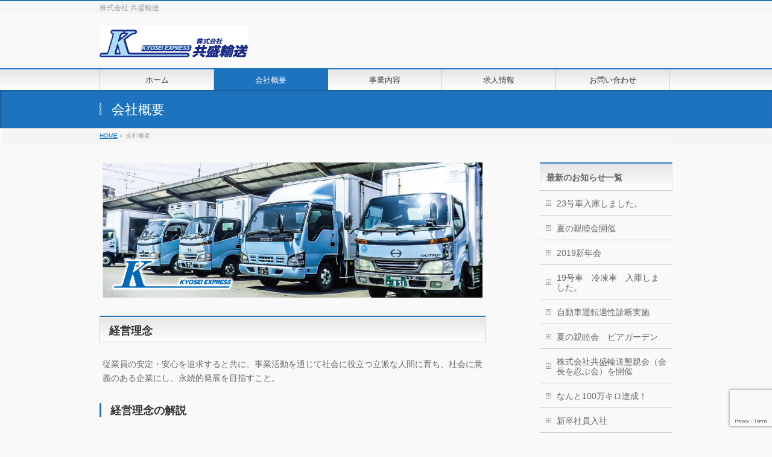

--- FILE ---
content_type: text/html; charset=UTF-8
request_url: https://kyoseiyuso.jp/?page_id=16
body_size: 12260
content:
<!DOCTYPE html>
<!--[if IE]>
<meta http-equiv="X-UA-Compatible" content="IE=Edge">
<![endif]-->
<html xmlns:fb="http://ogp.me/ns/fb#" lang="ja">
<head>
<meta charset="UTF-8" />
<link rel="start" href="https://kyoseiyuso.jp" title="HOME" />

<meta id="viewport" name="viewport" content="width=device-width, initial-scale=1">
<title>会社概要 | 株式会社 共盛輸送</title>
<meta name='robots' content='max-image-preview:large' />
	<style>img:is([sizes="auto" i], [sizes^="auto," i]) { contain-intrinsic-size: 3000px 1500px }</style>
	<link rel="alternate" type="application/rss+xml" title="株式会社 共盛輸送 &raquo; フィード" href="https://kyoseiyuso.jp/?feed=rss2" />
<link rel="alternate" type="application/rss+xml" title="株式会社 共盛輸送 &raquo; コメントフィード" href="https://kyoseiyuso.jp/?feed=comments-rss2" />
<meta name="description" content="経営理念従業員の安定・安心を追求すると共に、事業活動を通じて社会に役立つ立派な人間に育ち、社会に意義のある企業にし、永続的発展を目指すこと。経営理念の解説従業員とその家族が安心と安定が出来る様な会社経営をし、事業活動を通じ人として社会の中で立派に生きられ、その姿を子供などが見て立派に育ってほしいという願い。 この世の中で存在ある会社になり、物流を通じて社会に役立ち、それを永く続くように努力すること。    	会社概要社　名" />
<style type="text/css">.keyColorBG,.keyColorBGh:hover,.keyColor_bg,.keyColor_bg_hover:hover{background-color: #c30000;}.keyColorCl,.keyColorClh:hover,.keyColor_txt,.keyColor_txt_hover:hover{color: #c30000;}.keyColorBd,.keyColorBdh:hover,.keyColor_border,.keyColor_border_hover:hover{border-color: #c30000;}.color_keyBG,.color_keyBGh:hover,.color_key_bg,.color_key_bg_hover:hover{background-color: #c30000;}.color_keyCl,.color_keyClh:hover,.color_key_txt,.color_key_txt_hover:hover{color: #c30000;}.color_keyBd,.color_keyBdh:hover,.color_key_border,.color_key_border_hover:hover{border-color: #c30000;}</style>
<script type="text/javascript">
/* <![CDATA[ */
window._wpemojiSettings = {"baseUrl":"https:\/\/s.w.org\/images\/core\/emoji\/16.0.1\/72x72\/","ext":".png","svgUrl":"https:\/\/s.w.org\/images\/core\/emoji\/16.0.1\/svg\/","svgExt":".svg","source":{"concatemoji":"https:\/\/kyoseiyuso.jp\/wp-includes\/js\/wp-emoji-release.min.js?ver=79b45d168adb50b09548e9770497d93a"}};
/*! This file is auto-generated */
!function(s,n){var o,i,e;function c(e){try{var t={supportTests:e,timestamp:(new Date).valueOf()};sessionStorage.setItem(o,JSON.stringify(t))}catch(e){}}function p(e,t,n){e.clearRect(0,0,e.canvas.width,e.canvas.height),e.fillText(t,0,0);var t=new Uint32Array(e.getImageData(0,0,e.canvas.width,e.canvas.height).data),a=(e.clearRect(0,0,e.canvas.width,e.canvas.height),e.fillText(n,0,0),new Uint32Array(e.getImageData(0,0,e.canvas.width,e.canvas.height).data));return t.every(function(e,t){return e===a[t]})}function u(e,t){e.clearRect(0,0,e.canvas.width,e.canvas.height),e.fillText(t,0,0);for(var n=e.getImageData(16,16,1,1),a=0;a<n.data.length;a++)if(0!==n.data[a])return!1;return!0}function f(e,t,n,a){switch(t){case"flag":return n(e,"\ud83c\udff3\ufe0f\u200d\u26a7\ufe0f","\ud83c\udff3\ufe0f\u200b\u26a7\ufe0f")?!1:!n(e,"\ud83c\udde8\ud83c\uddf6","\ud83c\udde8\u200b\ud83c\uddf6")&&!n(e,"\ud83c\udff4\udb40\udc67\udb40\udc62\udb40\udc65\udb40\udc6e\udb40\udc67\udb40\udc7f","\ud83c\udff4\u200b\udb40\udc67\u200b\udb40\udc62\u200b\udb40\udc65\u200b\udb40\udc6e\u200b\udb40\udc67\u200b\udb40\udc7f");case"emoji":return!a(e,"\ud83e\udedf")}return!1}function g(e,t,n,a){var r="undefined"!=typeof WorkerGlobalScope&&self instanceof WorkerGlobalScope?new OffscreenCanvas(300,150):s.createElement("canvas"),o=r.getContext("2d",{willReadFrequently:!0}),i=(o.textBaseline="top",o.font="600 32px Arial",{});return e.forEach(function(e){i[e]=t(o,e,n,a)}),i}function t(e){var t=s.createElement("script");t.src=e,t.defer=!0,s.head.appendChild(t)}"undefined"!=typeof Promise&&(o="wpEmojiSettingsSupports",i=["flag","emoji"],n.supports={everything:!0,everythingExceptFlag:!0},e=new Promise(function(e){s.addEventListener("DOMContentLoaded",e,{once:!0})}),new Promise(function(t){var n=function(){try{var e=JSON.parse(sessionStorage.getItem(o));if("object"==typeof e&&"number"==typeof e.timestamp&&(new Date).valueOf()<e.timestamp+604800&&"object"==typeof e.supportTests)return e.supportTests}catch(e){}return null}();if(!n){if("undefined"!=typeof Worker&&"undefined"!=typeof OffscreenCanvas&&"undefined"!=typeof URL&&URL.createObjectURL&&"undefined"!=typeof Blob)try{var e="postMessage("+g.toString()+"("+[JSON.stringify(i),f.toString(),p.toString(),u.toString()].join(",")+"));",a=new Blob([e],{type:"text/javascript"}),r=new Worker(URL.createObjectURL(a),{name:"wpTestEmojiSupports"});return void(r.onmessage=function(e){c(n=e.data),r.terminate(),t(n)})}catch(e){}c(n=g(i,f,p,u))}t(n)}).then(function(e){for(var t in e)n.supports[t]=e[t],n.supports.everything=n.supports.everything&&n.supports[t],"flag"!==t&&(n.supports.everythingExceptFlag=n.supports.everythingExceptFlag&&n.supports[t]);n.supports.everythingExceptFlag=n.supports.everythingExceptFlag&&!n.supports.flag,n.DOMReady=!1,n.readyCallback=function(){n.DOMReady=!0}}).then(function(){return e}).then(function(){var e;n.supports.everything||(n.readyCallback(),(e=n.source||{}).concatemoji?t(e.concatemoji):e.wpemoji&&e.twemoji&&(t(e.twemoji),t(e.wpemoji)))}))}((window,document),window._wpemojiSettings);
/* ]]> */
</script>
<style id='wp-emoji-styles-inline-css' type='text/css'>

	img.wp-smiley, img.emoji {
		display: inline !important;
		border: none !important;
		box-shadow: none !important;
		height: 1em !important;
		width: 1em !important;
		margin: 0 0.07em !important;
		vertical-align: -0.1em !important;
		background: none !important;
		padding: 0 !important;
	}
</style>
<link rel='stylesheet' id='wp-block-library-css' href='https://kyoseiyuso.jp/wp-includes/css/dist/block-library/style.min.css?ver=79b45d168adb50b09548e9770497d93a' type='text/css' media='all' />
<style id='classic-theme-styles-inline-css' type='text/css'>
/*! This file is auto-generated */
.wp-block-button__link{color:#fff;background-color:#32373c;border-radius:9999px;box-shadow:none;text-decoration:none;padding:calc(.667em + 2px) calc(1.333em + 2px);font-size:1.125em}.wp-block-file__button{background:#32373c;color:#fff;text-decoration:none}
</style>
<style id='global-styles-inline-css' type='text/css'>
:root{--wp--preset--aspect-ratio--square: 1;--wp--preset--aspect-ratio--4-3: 4/3;--wp--preset--aspect-ratio--3-4: 3/4;--wp--preset--aspect-ratio--3-2: 3/2;--wp--preset--aspect-ratio--2-3: 2/3;--wp--preset--aspect-ratio--16-9: 16/9;--wp--preset--aspect-ratio--9-16: 9/16;--wp--preset--color--black: #000000;--wp--preset--color--cyan-bluish-gray: #abb8c3;--wp--preset--color--white: #ffffff;--wp--preset--color--pale-pink: #f78da7;--wp--preset--color--vivid-red: #cf2e2e;--wp--preset--color--luminous-vivid-orange: #ff6900;--wp--preset--color--luminous-vivid-amber: #fcb900;--wp--preset--color--light-green-cyan: #7bdcb5;--wp--preset--color--vivid-green-cyan: #00d084;--wp--preset--color--pale-cyan-blue: #8ed1fc;--wp--preset--color--vivid-cyan-blue: #0693e3;--wp--preset--color--vivid-purple: #9b51e0;--wp--preset--gradient--vivid-cyan-blue-to-vivid-purple: linear-gradient(135deg,rgba(6,147,227,1) 0%,rgb(155,81,224) 100%);--wp--preset--gradient--light-green-cyan-to-vivid-green-cyan: linear-gradient(135deg,rgb(122,220,180) 0%,rgb(0,208,130) 100%);--wp--preset--gradient--luminous-vivid-amber-to-luminous-vivid-orange: linear-gradient(135deg,rgba(252,185,0,1) 0%,rgba(255,105,0,1) 100%);--wp--preset--gradient--luminous-vivid-orange-to-vivid-red: linear-gradient(135deg,rgba(255,105,0,1) 0%,rgb(207,46,46) 100%);--wp--preset--gradient--very-light-gray-to-cyan-bluish-gray: linear-gradient(135deg,rgb(238,238,238) 0%,rgb(169,184,195) 100%);--wp--preset--gradient--cool-to-warm-spectrum: linear-gradient(135deg,rgb(74,234,220) 0%,rgb(151,120,209) 20%,rgb(207,42,186) 40%,rgb(238,44,130) 60%,rgb(251,105,98) 80%,rgb(254,248,76) 100%);--wp--preset--gradient--blush-light-purple: linear-gradient(135deg,rgb(255,206,236) 0%,rgb(152,150,240) 100%);--wp--preset--gradient--blush-bordeaux: linear-gradient(135deg,rgb(254,205,165) 0%,rgb(254,45,45) 50%,rgb(107,0,62) 100%);--wp--preset--gradient--luminous-dusk: linear-gradient(135deg,rgb(255,203,112) 0%,rgb(199,81,192) 50%,rgb(65,88,208) 100%);--wp--preset--gradient--pale-ocean: linear-gradient(135deg,rgb(255,245,203) 0%,rgb(182,227,212) 50%,rgb(51,167,181) 100%);--wp--preset--gradient--electric-grass: linear-gradient(135deg,rgb(202,248,128) 0%,rgb(113,206,126) 100%);--wp--preset--gradient--midnight: linear-gradient(135deg,rgb(2,3,129) 0%,rgb(40,116,252) 100%);--wp--preset--font-size--small: 13px;--wp--preset--font-size--medium: 20px;--wp--preset--font-size--large: 36px;--wp--preset--font-size--x-large: 42px;--wp--preset--spacing--20: 0.44rem;--wp--preset--spacing--30: 0.67rem;--wp--preset--spacing--40: 1rem;--wp--preset--spacing--50: 1.5rem;--wp--preset--spacing--60: 2.25rem;--wp--preset--spacing--70: 3.38rem;--wp--preset--spacing--80: 5.06rem;--wp--preset--shadow--natural: 6px 6px 9px rgba(0, 0, 0, 0.2);--wp--preset--shadow--deep: 12px 12px 50px rgba(0, 0, 0, 0.4);--wp--preset--shadow--sharp: 6px 6px 0px rgba(0, 0, 0, 0.2);--wp--preset--shadow--outlined: 6px 6px 0px -3px rgba(255, 255, 255, 1), 6px 6px rgba(0, 0, 0, 1);--wp--preset--shadow--crisp: 6px 6px 0px rgba(0, 0, 0, 1);}:where(.is-layout-flex){gap: 0.5em;}:where(.is-layout-grid){gap: 0.5em;}body .is-layout-flex{display: flex;}.is-layout-flex{flex-wrap: wrap;align-items: center;}.is-layout-flex > :is(*, div){margin: 0;}body .is-layout-grid{display: grid;}.is-layout-grid > :is(*, div){margin: 0;}:where(.wp-block-columns.is-layout-flex){gap: 2em;}:where(.wp-block-columns.is-layout-grid){gap: 2em;}:where(.wp-block-post-template.is-layout-flex){gap: 1.25em;}:where(.wp-block-post-template.is-layout-grid){gap: 1.25em;}.has-black-color{color: var(--wp--preset--color--black) !important;}.has-cyan-bluish-gray-color{color: var(--wp--preset--color--cyan-bluish-gray) !important;}.has-white-color{color: var(--wp--preset--color--white) !important;}.has-pale-pink-color{color: var(--wp--preset--color--pale-pink) !important;}.has-vivid-red-color{color: var(--wp--preset--color--vivid-red) !important;}.has-luminous-vivid-orange-color{color: var(--wp--preset--color--luminous-vivid-orange) !important;}.has-luminous-vivid-amber-color{color: var(--wp--preset--color--luminous-vivid-amber) !important;}.has-light-green-cyan-color{color: var(--wp--preset--color--light-green-cyan) !important;}.has-vivid-green-cyan-color{color: var(--wp--preset--color--vivid-green-cyan) !important;}.has-pale-cyan-blue-color{color: var(--wp--preset--color--pale-cyan-blue) !important;}.has-vivid-cyan-blue-color{color: var(--wp--preset--color--vivid-cyan-blue) !important;}.has-vivid-purple-color{color: var(--wp--preset--color--vivid-purple) !important;}.has-black-background-color{background-color: var(--wp--preset--color--black) !important;}.has-cyan-bluish-gray-background-color{background-color: var(--wp--preset--color--cyan-bluish-gray) !important;}.has-white-background-color{background-color: var(--wp--preset--color--white) !important;}.has-pale-pink-background-color{background-color: var(--wp--preset--color--pale-pink) !important;}.has-vivid-red-background-color{background-color: var(--wp--preset--color--vivid-red) !important;}.has-luminous-vivid-orange-background-color{background-color: var(--wp--preset--color--luminous-vivid-orange) !important;}.has-luminous-vivid-amber-background-color{background-color: var(--wp--preset--color--luminous-vivid-amber) !important;}.has-light-green-cyan-background-color{background-color: var(--wp--preset--color--light-green-cyan) !important;}.has-vivid-green-cyan-background-color{background-color: var(--wp--preset--color--vivid-green-cyan) !important;}.has-pale-cyan-blue-background-color{background-color: var(--wp--preset--color--pale-cyan-blue) !important;}.has-vivid-cyan-blue-background-color{background-color: var(--wp--preset--color--vivid-cyan-blue) !important;}.has-vivid-purple-background-color{background-color: var(--wp--preset--color--vivid-purple) !important;}.has-black-border-color{border-color: var(--wp--preset--color--black) !important;}.has-cyan-bluish-gray-border-color{border-color: var(--wp--preset--color--cyan-bluish-gray) !important;}.has-white-border-color{border-color: var(--wp--preset--color--white) !important;}.has-pale-pink-border-color{border-color: var(--wp--preset--color--pale-pink) !important;}.has-vivid-red-border-color{border-color: var(--wp--preset--color--vivid-red) !important;}.has-luminous-vivid-orange-border-color{border-color: var(--wp--preset--color--luminous-vivid-orange) !important;}.has-luminous-vivid-amber-border-color{border-color: var(--wp--preset--color--luminous-vivid-amber) !important;}.has-light-green-cyan-border-color{border-color: var(--wp--preset--color--light-green-cyan) !important;}.has-vivid-green-cyan-border-color{border-color: var(--wp--preset--color--vivid-green-cyan) !important;}.has-pale-cyan-blue-border-color{border-color: var(--wp--preset--color--pale-cyan-blue) !important;}.has-vivid-cyan-blue-border-color{border-color: var(--wp--preset--color--vivid-cyan-blue) !important;}.has-vivid-purple-border-color{border-color: var(--wp--preset--color--vivid-purple) !important;}.has-vivid-cyan-blue-to-vivid-purple-gradient-background{background: var(--wp--preset--gradient--vivid-cyan-blue-to-vivid-purple) !important;}.has-light-green-cyan-to-vivid-green-cyan-gradient-background{background: var(--wp--preset--gradient--light-green-cyan-to-vivid-green-cyan) !important;}.has-luminous-vivid-amber-to-luminous-vivid-orange-gradient-background{background: var(--wp--preset--gradient--luminous-vivid-amber-to-luminous-vivid-orange) !important;}.has-luminous-vivid-orange-to-vivid-red-gradient-background{background: var(--wp--preset--gradient--luminous-vivid-orange-to-vivid-red) !important;}.has-very-light-gray-to-cyan-bluish-gray-gradient-background{background: var(--wp--preset--gradient--very-light-gray-to-cyan-bluish-gray) !important;}.has-cool-to-warm-spectrum-gradient-background{background: var(--wp--preset--gradient--cool-to-warm-spectrum) !important;}.has-blush-light-purple-gradient-background{background: var(--wp--preset--gradient--blush-light-purple) !important;}.has-blush-bordeaux-gradient-background{background: var(--wp--preset--gradient--blush-bordeaux) !important;}.has-luminous-dusk-gradient-background{background: var(--wp--preset--gradient--luminous-dusk) !important;}.has-pale-ocean-gradient-background{background: var(--wp--preset--gradient--pale-ocean) !important;}.has-electric-grass-gradient-background{background: var(--wp--preset--gradient--electric-grass) !important;}.has-midnight-gradient-background{background: var(--wp--preset--gradient--midnight) !important;}.has-small-font-size{font-size: var(--wp--preset--font-size--small) !important;}.has-medium-font-size{font-size: var(--wp--preset--font-size--medium) !important;}.has-large-font-size{font-size: var(--wp--preset--font-size--large) !important;}.has-x-large-font-size{font-size: var(--wp--preset--font-size--x-large) !important;}
:where(.wp-block-post-template.is-layout-flex){gap: 1.25em;}:where(.wp-block-post-template.is-layout-grid){gap: 1.25em;}
:where(.wp-block-columns.is-layout-flex){gap: 2em;}:where(.wp-block-columns.is-layout-grid){gap: 2em;}
:root :where(.wp-block-pullquote){font-size: 1.5em;line-height: 1.6;}
</style>
<link rel='stylesheet' id='contact-form-7-css' href='https://kyoseiyuso.jp/wp-content/plugins/contact-form-7/includes/css/styles.css?ver=6.0.6' type='text/css' media='all' />
<link rel='stylesheet' id='responsive-lightbox-swipebox-css' href='https://kyoseiyuso.jp/wp-content/plugins/responsive-lightbox/assets/swipebox/swipebox.min.css?ver=1.5.2' type='text/css' media='all' />
<link rel='stylesheet' id='Biz_Vektor_common_style-css' href='https://kyoseiyuso.jp/wp-content/themes/biz-vektor/css/bizvektor_common_min.css?ver=1.13.1' type='text/css' media='all' />
<link rel='stylesheet' id='Biz_Vektor_Design_style-css' href='https://kyoseiyuso.jp/wp-content/themes/biz-vektor/design_skins/001/001.css?ver=1.13.1' type='text/css' media='all' />
<link rel='stylesheet' id='Biz_Vektor_plugin_sns_style-css' href='https://kyoseiyuso.jp/wp-content/themes/biz-vektor/plugins/sns/style_bizvektor_sns.css?ver=79b45d168adb50b09548e9770497d93a' type='text/css' media='all' />
<script type="text/javascript" src="https://kyoseiyuso.jp/wp-includes/js/jquery/jquery.min.js?ver=3.7.1" id="jquery-core-js"></script>
<script type="text/javascript" src="https://kyoseiyuso.jp/wp-includes/js/jquery/jquery-migrate.min.js?ver=3.4.1" id="jquery-migrate-js"></script>
<script type="text/javascript" src="https://kyoseiyuso.jp/wp-content/plugins/responsive-lightbox/assets/swipebox/jquery.swipebox.min.js?ver=1.5.2" id="responsive-lightbox-swipebox-js"></script>
<script type="text/javascript" src="https://kyoseiyuso.jp/wp-includes/js/underscore.min.js?ver=1.13.7" id="underscore-js"></script>
<script type="text/javascript" src="https://kyoseiyuso.jp/wp-content/plugins/responsive-lightbox/assets/infinitescroll/infinite-scroll.pkgd.min.js?ver=4.0.1" id="responsive-lightbox-infinite-scroll-js"></script>
<script type="text/javascript" id="responsive-lightbox-js-before">
/* <![CDATA[ */
var rlArgs = {"script":"swipebox","selector":"lightbox","customEvents":"","activeGalleries":true,"animation":true,"hideCloseButtonOnMobile":false,"removeBarsOnMobile":false,"hideBars":true,"hideBarsDelay":5000,"videoMaxWidth":1080,"useSVG":true,"loopAtEnd":false,"woocommerce_gallery":false,"ajaxurl":"https:\/\/kyoseiyuso.jp\/wp-admin\/admin-ajax.php","nonce":"7e4279ac90","preview":false,"postId":16,"scriptExtension":false};
/* ]]> */
</script>
<script type="text/javascript" src="https://kyoseiyuso.jp/wp-content/plugins/responsive-lightbox/js/front.js?ver=2.5.1" id="responsive-lightbox-js"></script>
<link rel="https://api.w.org/" href="https://kyoseiyuso.jp/index.php?rest_route=/" /><link rel="alternate" title="JSON" type="application/json" href="https://kyoseiyuso.jp/index.php?rest_route=/wp/v2/pages/16" /><link rel="EditURI" type="application/rsd+xml" title="RSD" href="https://kyoseiyuso.jp/xmlrpc.php?rsd" />
<link rel="canonical" href="https://kyoseiyuso.jp/?page_id=16" />
<link rel='shortlink' href='https://kyoseiyuso.jp/?p=16' />
<link rel="alternate" title="oEmbed (JSON)" type="application/json+oembed" href="https://kyoseiyuso.jp/index.php?rest_route=%2Foembed%2F1.0%2Fembed&#038;url=https%3A%2F%2Fkyoseiyuso.jp%2F%3Fpage_id%3D16" />
<link rel="alternate" title="oEmbed (XML)" type="text/xml+oembed" href="https://kyoseiyuso.jp/index.php?rest_route=%2Foembed%2F1.0%2Fembed&#038;url=https%3A%2F%2Fkyoseiyuso.jp%2F%3Fpage_id%3D16&#038;format=xml" />
<!-- [ BizVektor OGP ] -->
<meta property="og:site_name" content="株式会社 共盛輸送" />
<meta property="og:url" content="https://kyoseiyuso.jp/?page_id=16" />
<meta property="fb:app_id" content="" />
<meta property="og:type" content="article" />
<meta property="og:title" content="会社概要 | 株式会社 共盛輸送" />
<meta property="og:description" content="   経営理念 従業員の安定・安心を追求すると共に、事業活動を通じて社会に役立つ立派な人間に育ち、社会に意義のある企業にし、永続的発展を目指すこと。 経営理念の解説 従業員とその家族が安心と安定が出来る様な会社経営をし、事業活動を通じ人として社会の中で立派に生きられ、その姿を子供などが見て立派に育ってほしいという願い。 この世の中で存在ある会社になり、物流を通じて社会に役立ち、それを永く続くように努力すること。    	    会社概要   社　名 " />
<!-- [ /BizVektor OGP ] -->
<!--[if lte IE 8]>
<link rel="stylesheet" type="text/css" media="all" href="https://kyoseiyuso.jp/wp-content/themes/biz-vektor/design_skins/001/001_oldie.css" />
<![endif]-->
<link rel="preconnect" href="https://fonts.gstatic.com">
<link href="https://fonts.googleapis.com/css2?family=Anton&family=Lato:wght@900&display=swap" rel="stylesheet"><link rel="pingback" href="https://kyoseiyuso.jp/xmlrpc.php" />
		<style type="text/css" id="wp-custom-css">
			.table dl,.table dt,.table dd {
margin: 0;
}
 
.table dl {
display:table;
background: #F2F2F2;
border: 1px solid #ccc;
border-style: none solid none solid;
width:99%;
}
 
.table dl:last-child {
border-style:none solid solid solid;
}
 
.table dt {
font-weight:bold;
vertical-align:middle;
display:table-cell;
padding:3px 0;
min-height:1.5em;
text-align: center;
border-top: 1px solid #ccc;
width: 150px;
}
 
.table dd {
display:table-cell;
min-height:1.5em;
background: #fff;
border-left: 1px solid #ccc;
border-top: 1px solid #ccc;
padding:5px 0 10px 5px;
}

.table dd{
border-left:none;
margin-left:auto;
}

@media screen and (max-width:480px){
	  /*画面幅が480pxまでなら、文字を青色にする*/
	 .table dd{
border-left:none;
margin-left:auto;
}
 
.table dt{
padding-left:5px;
text-align:left;
width: auto;
}
 
.table dl{
width:auto;
}
 
.table dt,.table dd,.table dl{
display:block;
}
	}

.company{
	color:#1e90ff;
	font-weight:600;
}		</style>
				<style type="text/css">
a	{ color:#1e73be; }
a:hover	{ color:#1e73be;}

a.btn,
.linkBtn.linkBtnS a,
.linkBtn.linkBtnM a,
.moreLink a,
.btn.btnS a,
.btn.btnM a,
.btn.btnL a,
.content p.btn.btnL input,
input[type=button],
input[type=submit],
#searchform input[type=submit],
p.form-submit input[type=submit],
form#searchform input#searchsubmit,
.content form input.wpcf7-submit,
#confirm-button input	{ background-color:#1e73be;color:#f5f5f5; }

.moreLink a:hover,
.btn.btnS a:hover,
.btn.btnM a:hover,
.btn.btnL a:hover	{ background-color:#1e73be; color:#f5f5f5;}

#headerTop { border-top-color:#1e73be;}
#header #headContact #headContactTel	{color:#1e73be;}

#gMenu	{ border-top:2px solid #1e73be; }
#gMenu h3.assistive-text {
background-color:#1e73be;
border-right:1px solid #1e73be;
background: -webkit-gradient(linear, 0 0, 0 bottom, from(#1e73be), to(#1e73be));
background: -moz-linear-gradient(#1e73be, #1e73be);
background: linear-gradient(#1e73be, #1e73be);
-ms-filter: "progid:DXImageTransform.Microsoft.Gradient(StartColorStr=#1e73be, EndColorStr=#1e73be)";
}

#gMenu .menu li.current_page_item > a,
#gMenu .menu li > a:hover { background-color:#1e73be; }

#pageTitBnr	{ background-color:#1e73be; }

#panList a	{ color:#1e73be; }
#panList a:hover	{ color:#1e73be; }

.content h2,
.content h1.contentTitle,
.content h1.entryPostTitle { border-top:2px solid #1e73be;}
.content h3	{ border-left-color:#1e73be;}
.content h4,
.content dt	{ color:#1e73be; }

.content .infoList .infoCate a:hover	{ background-color:#1e73be; }

.content .child_page_block h4 a	{ border-color:#1e73be; }
.content .child_page_block h4 a:hover,
.content .child_page_block p a:hover	{ color:#1e73be; }

.content .childPageBox ul li.current_page_item li a	{ color:#1e73be; }

.content .mainFootContact p.mainFootTxt span.mainFootTel	{ color:#1e73be; }
.content .mainFootContact .mainFootBt a			{ background-color:#1e73be; }
.content .mainFootContact .mainFootBt a:hover	{ background-color:#1e73be; }

.sideTower .localHead	{ border-top-color:#1e73be; }
.sideTower li.sideBnr#sideContact a		{ background-color:#1e73be; }
.sideTower li.sideBnr#sideContact a:hover	{ background-color:#1e73be; }
.sideTower .sideWidget h4	{ border-left-color:#1e73be; }

#pagetop a	{ background-color:#1e73be; }
#footMenu	{ background-color:#1e73be;border-top-color:#1e73be; }

#topMainBnr	{ background-color:#1e73be; }
#topMainBnrFrame a.slideFrame:hover	{ border:4px solid #1e73be; }

#topPr .topPrInner h3	{ border-left-color:#1e73be ; }
#topPr .topPrInner p.moreLink a	{ background-color:#1e73be; }
#topPr .topPrInner p.moreLink a:hover { background-color:#1e73be; }

.paging span,
.paging a	{ color:#1e73be;border:1px solid #1e73be; }
.paging span.current,
.paging a:hover	{ background-color:#1e73be; }

@media (min-width: 770px) {
#gMenu .menu > li.current_page_item > a,
#gMenu .menu > li.current-menu-item > a,
#gMenu .menu > li.current_page_ancestor > a ,
#gMenu .menu > li.current-page-ancestor > a ,
#gMenu .menu > li > a:hover	{
background-color:#1e73be;
border-right:1px solid #1e73be;
background: -webkit-gradient(linear, 0 0, 0 bottom, from(#1e73be), to(#1e73be));
background: -moz-linear-gradient(#1e73be, #1e73be);
background: linear-gradient(#1e73be, #1e73be);
-ms-filter: "progid:DXImageTransform.Microsoft.Gradient(StartColorStr=#1e73be, EndColorStr=#1e73be)";
}
}
		</style>
<!--[if lte IE 8]>
<style type="text/css">
#gMenu .menu > li.current_page_item > a,
#gMenu .menu > li.current_menu_item > a,
#gMenu .menu > li.current_page_ancestor > a ,
#gMenu .menu > li.current-page-ancestor > a ,
#gMenu .menu > li > a:hover	{
background-color:#1e73be;
border-right:1px solid #1e73be;
background: -webkit-gradient(linear, 0 0, 0 bottom, from(#1e73be), to(#1e73be));
background: -moz-linear-gradient(#1e73be, #1e73be);
background: linear-gradient(#1e73be, #1e73be);
-ms-filter: "progid:DXImageTransform.Microsoft.Gradient(StartColorStr=#1e73be, EndColorStr=#1e73be)";
}
</style>
<![endif]-->

	<style type="text/css">
/*-------------------------------------------*/
/*	menu divide
/*-------------------------------------------*/
@media (min-width: 970px) {
#gMenu.itemClose .menu, #gMenu.itemOpen .menu { display: -webkit-flex; display: flex; }
#gMenu .menu > li { width:100%; }
}
</style>
<style type="text/css">
/*-------------------------------------------*/
/*	font
/*-------------------------------------------*/
h1,h2,h3,h4,h4,h5,h6,#header #site-title,#pageTitBnr #pageTitInner #pageTit,#content .leadTxt,#sideTower .localHead {font-family: "ヒラギノ角ゴ Pro W3","Hiragino Kaku Gothic Pro","メイリオ",Meiryo,Osaka,"ＭＳ Ｐゴシック","MS PGothic",sans-serif; }
#pageTitBnr #pageTitInner #pageTit { font-weight:lighter; }
#gMenu .menu li a strong {font-family: "ヒラギノ角ゴ Pro W3","Hiragino Kaku Gothic Pro","メイリオ",Meiryo,Osaka,"ＭＳ Ｐゴシック","MS PGothic",sans-serif; }
</style>
<link rel="stylesheet" href="https://kyoseiyuso.jp/wp-content/themes/biz-vektor/style.css" type="text/css" media="all" />
</head>

<body class="wp-singular page-template-default page page-id-16 wp-theme-biz-vektor two-column right-sidebar">

<div id="fb-root"></div>

<div id="wrap">

<!--[if lte IE 8]>
<div id="eradi_ie_box">
<div class="alert_title">ご利用の <span style="font-weight: bold;">Internet Exproler</span> は古すぎます。</div>
<p>あなたがご利用の Internet Explorer はすでにサポートが終了しているため、正しい表示・動作を保証しておりません。<br />
古い Internet Exproler はセキュリティーの観点からも、<a href="https://www.microsoft.com/ja-jp/windows/lifecycle/iesupport/" target="_blank" >新しいブラウザに移行する事が強く推奨されています。</a><br />
<a href="http://windows.microsoft.com/ja-jp/internet-explorer/" target="_blank" >最新のInternet Exproler</a> や <a href="https://www.microsoft.com/ja-jp/windows/microsoft-edge" target="_blank" >Edge</a> を利用するか、<a href="https://www.google.co.jp/chrome/browser/index.html" target="_blank">Chrome</a> や <a href="https://www.mozilla.org/ja/firefox/new/" target="_blank">Firefox</a> など、より早くて快適なブラウザをご利用ください。</p>
</div>
<![endif]-->

<!-- [ #headerTop ] -->
<div id="headerTop">
<div class="innerBox">
<div id="site-description">株式会社 共盛輸送</div>
</div>
</div><!-- [ /#headerTop ] -->

<!-- [ #header ] -->
<header id="header" class="header">
<div id="headerInner" class="innerBox">
<!-- [ #headLogo ] -->
<div id="site-title">
<a href="https://kyoseiyuso.jp/" title="株式会社 共盛輸送" rel="home">
<img src="https://kyoseiyuso.jp/wp-content/uploads/2020/02/logo-1.png" alt="株式会社 共盛輸送" /></a>
</div>
<!-- [ /#headLogo ] -->

<!-- [ #headContact ] -->
<!-- [ /#headContact ] -->

</div>
<!-- #headerInner -->
</header>
<!-- [ /#header ] -->


<!-- [ #gMenu ] -->
<div id="gMenu" class="itemClose">
<div id="gMenuInner" class="innerBox">
<h3 class="assistive-text" onclick="showHide('gMenu');"><span>MENU</span></h3>
<div class="skip-link screen-reader-text">
	<a href="#content" title="メニューを飛ばす">メニューを飛ばす</a>
</div>
<div class="menu-header-container"><ul id="menu-header" class="menu"><li id="menu-item-460" class="menu-item menu-item-type-custom menu-item-object-custom menu-item-home"><a href="https://kyoseiyuso.jp/"><strong>ホーム</strong></a></li>
<li id="menu-item-461" class="menu-item menu-item-type-post_type menu-item-object-page current-menu-item page_item page-item-16 current_page_item"><a href="https://kyoseiyuso.jp/?page_id=16"><strong>会社概要</strong></a></li>
<li id="menu-item-462" class="menu-item menu-item-type-post_type menu-item-object-page"><a href="https://kyoseiyuso.jp/?page_id=18"><strong>事業内容</strong></a></li>
<li id="menu-item-467" class="menu-item menu-item-type-custom menu-item-object-custom"><a href="https://job-gear.net/kyoseiyuso/"><strong>求人情報</strong></a></li>
<li id="menu-item-516" class="menu-item menu-item-type-post_type menu-item-object-page"><a href="https://kyoseiyuso.jp/?page_id=44"><strong>お問い合わせ</strong></a></li>
</ul></div>
</div><!-- [ /#gMenuInner ] -->
</div>
<!-- [ /#gMenu ] -->


<div id="pageTitBnr">
<div class="innerBox">
<div id="pageTitInner">
<h1 id="pageTit">
会社概要</h1>
</div><!-- [ /#pageTitInner ] -->
</div>
</div><!-- [ /#pageTitBnr ] -->
<!-- [ #panList ] -->
<div id="panList">
<div id="panListInner" class="innerBox"><ul><li id="panHome" itemprop="itemListElement" itemscope itemtype="http://schema.org/ListItem"><a href="https://kyoseiyuso.jp" itemprop="item"><span itemprop="name">HOME</span></a> &raquo; </li><li itemprop="itemListElement" itemscope itemtype="http://schema.org/ListItem"><span itemprop="name">会社概要</span></li></ul></div>
</div>
<!-- [ /#panList ] -->

<div id="main" class="main">
<!-- [ #container ] -->
<div id="container" class="innerBox">
<!-- [ #content ] -->
<div id="content" class="content">

<div id="post-16" class="entry-content">
	<p><img fetchpriority="high" decoding="async" src="https://kyoseiyuso.jp/wp-content/uploads/2020/10/TOP.jpg" alt="" width="949" height="338" class="alignnone size-full wp-image-533" srcset="https://kyoseiyuso.jp/wp-content/uploads/2020/10/TOP.jpg 949w, https://kyoseiyuso.jp/wp-content/uploads/2020/10/TOP-300x107.jpg 300w, https://kyoseiyuso.jp/wp-content/uploads/2020/10/TOP-768x274.jpg 768w" sizes="(max-width: 949px) 100vw, 949px" /></p>
<h2>経営理念</h2>
<p>従業員の安定・安心を追求すると共に、事業活動を通じて社会に役立つ立派な人間に育ち、社会に意義のある企業にし、永続的発展を目指すこと。</p>
<h3>経営理念の解説</h3>
<p>従業員とその家族が安心と安定が出来る様な会社経営をし、事業活動を通じ人として社会の中で立派に生きられ、その姿を子供などが見て立派に育ってほしいという願い。 この世の中で存在ある会社になり、物流を通じて社会に役立ち、それを永く続くように努力すること。    	</p>
<div class="clear"></div>
<h2>会社概要</h2>
<div class="table">
<dl>
<dt>社　名</dt>
<dd>株式会社　共盛輸送</dd>
</dl>
<dl>
<dt>所在地</dt>
<dd>〒600－8847 京都市下京区朱雀分木町80番地</dd>
</dl>
<dl>
<dt>TEL</dt>
<dd>075-311-9075</dd>
</dl>
<dl>
<dt>FAX</dt>
<dd>075-311-9675</dd>
</dl>
<dl>
<dt>創　立</dt>
<dd>昭和39年4月</dd>
</dl>
<dl>
<dt>代　表</dt>
<dd>代表取締役社長　深萱 一嘉</dd>
</dl>
<dl>
<dt>資本金</dt>
<dd>2,800万円</dd>
</dl>
<dl>
<dt>従業員数</dt>
<dd>40名</dd>
</dl>
<dl>
<dt>業務内容</dt>
<dd>
業務内容<br />
    一般貨物自動車運送事業 近運貨振第624号 一般貨物自動車運送事業（営業区域拡張）　近運貨振第2071号 第一種利用運送事業（貨物自動車）　近運貨振第192号 </dd>
</dl>
<dl>
<dt>取引銀行</dt>
<dd>京都中央信用金庫　市場支店 りそな銀行　四条大宮支店</dd>
</dl>
<dl>
<dt>主要取引先</dt>
<dd>京都中央卸売場　（株）ハートフレンド　近物レックス（株）　日本通運（株）　角井食品（株）　（株）上組　（株）創味食品　トナミ運輸　瀬野川産業（株）　他</dd>
</dl>
<dl>
<dt>車　両 （保有台数）</dt>
<dd>15トンエアサスウィング車（2台）　4トンウィング冷蔵車（3台）　4トンエアサス冷凍車車（1台）　4トンウィング車（4台）　3トン冷蔵車（3台）　2トン冷蔵車（7台） 2トン車（12台）　1トン車（1台）　軽トラック（1台）</dd>
</dl>
<dl>
<dt>MAP</dt>
<dd><iframe src="https://www.google.com/maps/embed?pb=!1m18!1m12!1m3!1d817.1500894956715!2d135.73989048815375!3d34.99167379744698!2m3!1f0!2f0!3f0!3m2!1i1024!2i768!4f13.1!3m3!1m2!1s0x6001063d1bd7bf85%3A0xa9dd4097cfbe232a!2z77yI5qCq77yJ5YWx55ub6Ly46YCB!5e0!3m2!1sja!2sjp!4v1601960347634!5m2!1sja!2sjp" width="100%" height="450" frameborder="0" style="border:0;" allowfullscreen="" aria-hidden="false" tabindex="0"></iframe></dd>
</dl>
</div>
	</div><!-- .entry-content -->




<div class="mainFoot">
<div class="mainFootInner">
<!-- [ .mainFootContact ] --> 
<div class="mainFootContact"> 
<p class="mainFootTxt">
<span class="mainFootCatch">お気軽にお問い合わせください</span>
</p>
<div class="mainFootBt"><a href="https://kyoseiyuso.jp/?page_id=44">
	<img src="https://kyoseiyuso.jp/wp-content/themes/biz-vektor/images/bt_contact_ja.png" alt="メールでお問い合わせはこちら" /></a>
</div> 
</div> 
<!-- [ /.mainFootContact ] -->
</div>
</div>


</div>
<!-- [ /#content ] -->

<!-- [ #sideTower ] -->
<div id="sideTower" class="sideTower">
	
		<div class="sideWidget widget widget_recent_entries" id="recent-posts-5">
		<h3 class="localHead">最新のお知らせ一覧</h3>
		<ul>
											<li>
					<a href="https://kyoseiyuso.jp/?p=449">23号車入庫しました。</a>
									</li>
											<li>
					<a href="https://kyoseiyuso.jp/?p=446">夏の親睦会開催</a>
									</li>
											<li>
					<a href="https://kyoseiyuso.jp/?p=406">2019新年会</a>
									</li>
											<li>
					<a href="https://kyoseiyuso.jp/?p=387">19号車　冷凍車　入庫しました。</a>
									</li>
											<li>
					<a href="https://kyoseiyuso.jp/?p=377">自動車運転適性診断実施</a>
									</li>
											<li>
					<a href="https://kyoseiyuso.jp/?p=334">夏の親睦会　ビアガーデン</a>
									</li>
											<li>
					<a href="https://kyoseiyuso.jp/?p=314">株式会社共盛輸送懇親会（会長を忍ぶ会）を開催</a>
									</li>
											<li>
					<a href="https://kyoseiyuso.jp/?p=312">なんと100万キロ達成！</a>
									</li>
											<li>
					<a href="https://kyoseiyuso.jp/?p=310">新卒社員入社</a>
									</li>
											<li>
					<a href="https://kyoseiyuso.jp/?p=294">31号車　冷凍車　入庫</a>
									</li>
					</ul>

		</div></div>
<!-- [ /#sideTower ] -->
</div>
<!-- [ /#container ] -->

</div><!-- #main -->

<div id="back-top">
<a href="#wrap">
	<img id="pagetop" src="https://kyoseiyuso.jp/wp-content/themes/biz-vektor/js/res-vektor/images/footer_pagetop.png" alt="PAGETOP" />
</a>
</div>

<!-- [ #footerSection ] -->
<div id="footerSection">

	<div id="pagetop">
	<div id="pagetopInner" class="innerBox">
	<a href="#wrap">PAGETOP</a>
	</div>
	</div>

	<div id="footMenu">
	<div id="footMenuInner" class="innerBox">
		</div>
	</div>

	<!-- [ #footer ] -->
	<div id="footer">
	<!-- [ #footerInner ] -->
	<div id="footerInner" class="innerBox">
		<dl id="footerOutline">
		<dt><img src="https://kyoseiyuso.jp/wp-content/uploads/2020/02/logo-1.png" alt="株式会社 共盛輸送" /></dt>
		<dd>
		〒600－8847<br />
京都市下京区朱雀分木町80 番地<br />
営業時間　4：00〜17：00（日祝休）		</dd>
		</dl>
		<!-- [ #footerSiteMap ] -->
		<div id="footerSiteMap">
<div class="menu-footer-container"><ul id="menu-footer" class="menu"><li id="menu-item-468" class="menu-item menu-item-type-custom menu-item-object-custom menu-item-home menu-item-468"><a href="https://kyoseiyuso.jp/">ホーム</a></li>
<li id="menu-item-469" class="menu-item menu-item-type-post_type menu-item-object-page current-menu-item page_item page-item-16 current_page_item menu-item-469"><a href="https://kyoseiyuso.jp/?page_id=16" aria-current="page">会社概要</a></li>
<li id="menu-item-501" class="menu-item menu-item-type-post_type menu-item-object-page menu-item-501"><a href="https://kyoseiyuso.jp/?page_id=18">事業内容</a></li>
<li id="menu-item-473" class="menu-item menu-item-type-custom menu-item-object-custom menu-item-473"><a href="https://job-gear.net/kyoseiyuso/">求人情報</a></li>
<li id="menu-item-497" class="menu-item menu-item-type-post_type menu-item-object-page menu-item-497"><a href="https://kyoseiyuso.jp/?page_id=44">お問い合わせ</a></li>
</ul></div></div>
		<!-- [ /#footerSiteMap ] -->
	</div>
	<!-- [ /#footerInner ] -->
	</div>
	<!-- [ /#footer ] -->

	<!-- [ #siteBottom ] -->
	<div id="siteBottom">
	<div id="siteBottomInner" class="innerBox">
	<div id="copy">Copyright &copy; <a href="https://kyoseiyuso.jp/" rel="home">株式会社 共盛輸送</a> All Rights Reserved.</div><div id="powerd">Powered by <a href="https://ja.wordpress.org/">WordPress</a> &amp; <a href="https://bizvektor.com" target="_blank" title="無料WordPressテーマ BizVektor(ビズベクトル)"> BizVektor Theme</a> by <a href="https://www.vektor-inc.co.jp" target="_blank" title="株式会社ベクトル -ウェブサイト制作・WordPressカスタマイズ- [ 愛知県名古屋市 ]">Vektor,Inc.</a> technology.</div>	</div>
	</div>
	<!-- [ /#siteBottom ] -->
</div>
<!-- [ /#footerSection ] -->
</div>
<!-- [ /#wrap ] -->
<script type="text/javascript" src="https://kyoseiyuso.jp/wp-includes/js/dist/hooks.min.js?ver=4d63a3d491d11ffd8ac6" id="wp-hooks-js"></script>
<script type="text/javascript" src="https://kyoseiyuso.jp/wp-includes/js/dist/i18n.min.js?ver=5e580eb46a90c2b997e6" id="wp-i18n-js"></script>
<script type="text/javascript" id="wp-i18n-js-after">
/* <![CDATA[ */
wp.i18n.setLocaleData( { 'text direction\u0004ltr': [ 'ltr' ] } );
/* ]]> */
</script>
<script type="text/javascript" src="https://kyoseiyuso.jp/wp-content/plugins/contact-form-7/includes/swv/js/index.js?ver=6.0.6" id="swv-js"></script>
<script type="text/javascript" id="contact-form-7-js-translations">
/* <![CDATA[ */
( function( domain, translations ) {
	var localeData = translations.locale_data[ domain ] || translations.locale_data.messages;
	localeData[""].domain = domain;
	wp.i18n.setLocaleData( localeData, domain );
} )( "contact-form-7", {"translation-revision-date":"2025-04-11 06:42:50+0000","generator":"GlotPress\/4.0.1","domain":"messages","locale_data":{"messages":{"":{"domain":"messages","plural-forms":"nplurals=1; plural=0;","lang":"ja_JP"},"This contact form is placed in the wrong place.":["\u3053\u306e\u30b3\u30f3\u30bf\u30af\u30c8\u30d5\u30a9\u30fc\u30e0\u306f\u9593\u9055\u3063\u305f\u4f4d\u7f6e\u306b\u7f6e\u304b\u308c\u3066\u3044\u307e\u3059\u3002"],"Error:":["\u30a8\u30e9\u30fc:"]}},"comment":{"reference":"includes\/js\/index.js"}} );
/* ]]> */
</script>
<script type="text/javascript" id="contact-form-7-js-before">
/* <![CDATA[ */
var wpcf7 = {
    "api": {
        "root": "https:\/\/kyoseiyuso.jp\/index.php?rest_route=\/",
        "namespace": "contact-form-7\/v1"
    }
};
/* ]]> */
</script>
<script type="text/javascript" src="https://kyoseiyuso.jp/wp-content/plugins/contact-form-7/includes/js/index.js?ver=6.0.6" id="contact-form-7-js"></script>
<script type="text/javascript" src="https://www.google.com/recaptcha/api.js?render=6LfbD90UAAAAAPB3Q4YYSzpiPHaJvwUQhhmqFYkO&amp;ver=3.0" id="google-recaptcha-js"></script>
<script type="text/javascript" src="https://kyoseiyuso.jp/wp-includes/js/dist/vendor/wp-polyfill.min.js?ver=3.15.0" id="wp-polyfill-js"></script>
<script type="text/javascript" id="wpcf7-recaptcha-js-before">
/* <![CDATA[ */
var wpcf7_recaptcha = {
    "sitekey": "6LfbD90UAAAAAPB3Q4YYSzpiPHaJvwUQhhmqFYkO",
    "actions": {
        "homepage": "homepage",
        "contactform": "contactform"
    }
};
/* ]]> */
</script>
<script type="text/javascript" src="https://kyoseiyuso.jp/wp-content/plugins/contact-form-7/modules/recaptcha/index.js?ver=6.0.6" id="wpcf7-recaptcha-js"></script>
<script type="text/javascript" id="biz-vektor-min-js-js-extra">
/* <![CDATA[ */
var bv_sliderParams = {"slideshowSpeed":"5000","animation":"fade"};
/* ]]> */
</script>
<script type="text/javascript" defer="defer" src="https://kyoseiyuso.jp/wp-content/themes/biz-vektor/js/biz-vektor-min.js?ver=1.13.1" id="biz-vektor-min-js-js"></script>
</body>
</html>

--- FILE ---
content_type: text/html; charset=utf-8
request_url: https://www.google.com/recaptcha/api2/anchor?ar=1&k=6LfbD90UAAAAAPB3Q4YYSzpiPHaJvwUQhhmqFYkO&co=aHR0cHM6Ly9reW9zZWl5dXNvLmpwOjQ0Mw..&hl=en&v=PoyoqOPhxBO7pBk68S4YbpHZ&size=invisible&anchor-ms=20000&execute-ms=30000&cb=e87d564ht0nr
body_size: 48620
content:
<!DOCTYPE HTML><html dir="ltr" lang="en"><head><meta http-equiv="Content-Type" content="text/html; charset=UTF-8">
<meta http-equiv="X-UA-Compatible" content="IE=edge">
<title>reCAPTCHA</title>
<style type="text/css">
/* cyrillic-ext */
@font-face {
  font-family: 'Roboto';
  font-style: normal;
  font-weight: 400;
  font-stretch: 100%;
  src: url(//fonts.gstatic.com/s/roboto/v48/KFO7CnqEu92Fr1ME7kSn66aGLdTylUAMa3GUBHMdazTgWw.woff2) format('woff2');
  unicode-range: U+0460-052F, U+1C80-1C8A, U+20B4, U+2DE0-2DFF, U+A640-A69F, U+FE2E-FE2F;
}
/* cyrillic */
@font-face {
  font-family: 'Roboto';
  font-style: normal;
  font-weight: 400;
  font-stretch: 100%;
  src: url(//fonts.gstatic.com/s/roboto/v48/KFO7CnqEu92Fr1ME7kSn66aGLdTylUAMa3iUBHMdazTgWw.woff2) format('woff2');
  unicode-range: U+0301, U+0400-045F, U+0490-0491, U+04B0-04B1, U+2116;
}
/* greek-ext */
@font-face {
  font-family: 'Roboto';
  font-style: normal;
  font-weight: 400;
  font-stretch: 100%;
  src: url(//fonts.gstatic.com/s/roboto/v48/KFO7CnqEu92Fr1ME7kSn66aGLdTylUAMa3CUBHMdazTgWw.woff2) format('woff2');
  unicode-range: U+1F00-1FFF;
}
/* greek */
@font-face {
  font-family: 'Roboto';
  font-style: normal;
  font-weight: 400;
  font-stretch: 100%;
  src: url(//fonts.gstatic.com/s/roboto/v48/KFO7CnqEu92Fr1ME7kSn66aGLdTylUAMa3-UBHMdazTgWw.woff2) format('woff2');
  unicode-range: U+0370-0377, U+037A-037F, U+0384-038A, U+038C, U+038E-03A1, U+03A3-03FF;
}
/* math */
@font-face {
  font-family: 'Roboto';
  font-style: normal;
  font-weight: 400;
  font-stretch: 100%;
  src: url(//fonts.gstatic.com/s/roboto/v48/KFO7CnqEu92Fr1ME7kSn66aGLdTylUAMawCUBHMdazTgWw.woff2) format('woff2');
  unicode-range: U+0302-0303, U+0305, U+0307-0308, U+0310, U+0312, U+0315, U+031A, U+0326-0327, U+032C, U+032F-0330, U+0332-0333, U+0338, U+033A, U+0346, U+034D, U+0391-03A1, U+03A3-03A9, U+03B1-03C9, U+03D1, U+03D5-03D6, U+03F0-03F1, U+03F4-03F5, U+2016-2017, U+2034-2038, U+203C, U+2040, U+2043, U+2047, U+2050, U+2057, U+205F, U+2070-2071, U+2074-208E, U+2090-209C, U+20D0-20DC, U+20E1, U+20E5-20EF, U+2100-2112, U+2114-2115, U+2117-2121, U+2123-214F, U+2190, U+2192, U+2194-21AE, U+21B0-21E5, U+21F1-21F2, U+21F4-2211, U+2213-2214, U+2216-22FF, U+2308-230B, U+2310, U+2319, U+231C-2321, U+2336-237A, U+237C, U+2395, U+239B-23B7, U+23D0, U+23DC-23E1, U+2474-2475, U+25AF, U+25B3, U+25B7, U+25BD, U+25C1, U+25CA, U+25CC, U+25FB, U+266D-266F, U+27C0-27FF, U+2900-2AFF, U+2B0E-2B11, U+2B30-2B4C, U+2BFE, U+3030, U+FF5B, U+FF5D, U+1D400-1D7FF, U+1EE00-1EEFF;
}
/* symbols */
@font-face {
  font-family: 'Roboto';
  font-style: normal;
  font-weight: 400;
  font-stretch: 100%;
  src: url(//fonts.gstatic.com/s/roboto/v48/KFO7CnqEu92Fr1ME7kSn66aGLdTylUAMaxKUBHMdazTgWw.woff2) format('woff2');
  unicode-range: U+0001-000C, U+000E-001F, U+007F-009F, U+20DD-20E0, U+20E2-20E4, U+2150-218F, U+2190, U+2192, U+2194-2199, U+21AF, U+21E6-21F0, U+21F3, U+2218-2219, U+2299, U+22C4-22C6, U+2300-243F, U+2440-244A, U+2460-24FF, U+25A0-27BF, U+2800-28FF, U+2921-2922, U+2981, U+29BF, U+29EB, U+2B00-2BFF, U+4DC0-4DFF, U+FFF9-FFFB, U+10140-1018E, U+10190-1019C, U+101A0, U+101D0-101FD, U+102E0-102FB, U+10E60-10E7E, U+1D2C0-1D2D3, U+1D2E0-1D37F, U+1F000-1F0FF, U+1F100-1F1AD, U+1F1E6-1F1FF, U+1F30D-1F30F, U+1F315, U+1F31C, U+1F31E, U+1F320-1F32C, U+1F336, U+1F378, U+1F37D, U+1F382, U+1F393-1F39F, U+1F3A7-1F3A8, U+1F3AC-1F3AF, U+1F3C2, U+1F3C4-1F3C6, U+1F3CA-1F3CE, U+1F3D4-1F3E0, U+1F3ED, U+1F3F1-1F3F3, U+1F3F5-1F3F7, U+1F408, U+1F415, U+1F41F, U+1F426, U+1F43F, U+1F441-1F442, U+1F444, U+1F446-1F449, U+1F44C-1F44E, U+1F453, U+1F46A, U+1F47D, U+1F4A3, U+1F4B0, U+1F4B3, U+1F4B9, U+1F4BB, U+1F4BF, U+1F4C8-1F4CB, U+1F4D6, U+1F4DA, U+1F4DF, U+1F4E3-1F4E6, U+1F4EA-1F4ED, U+1F4F7, U+1F4F9-1F4FB, U+1F4FD-1F4FE, U+1F503, U+1F507-1F50B, U+1F50D, U+1F512-1F513, U+1F53E-1F54A, U+1F54F-1F5FA, U+1F610, U+1F650-1F67F, U+1F687, U+1F68D, U+1F691, U+1F694, U+1F698, U+1F6AD, U+1F6B2, U+1F6B9-1F6BA, U+1F6BC, U+1F6C6-1F6CF, U+1F6D3-1F6D7, U+1F6E0-1F6EA, U+1F6F0-1F6F3, U+1F6F7-1F6FC, U+1F700-1F7FF, U+1F800-1F80B, U+1F810-1F847, U+1F850-1F859, U+1F860-1F887, U+1F890-1F8AD, U+1F8B0-1F8BB, U+1F8C0-1F8C1, U+1F900-1F90B, U+1F93B, U+1F946, U+1F984, U+1F996, U+1F9E9, U+1FA00-1FA6F, U+1FA70-1FA7C, U+1FA80-1FA89, U+1FA8F-1FAC6, U+1FACE-1FADC, U+1FADF-1FAE9, U+1FAF0-1FAF8, U+1FB00-1FBFF;
}
/* vietnamese */
@font-face {
  font-family: 'Roboto';
  font-style: normal;
  font-weight: 400;
  font-stretch: 100%;
  src: url(//fonts.gstatic.com/s/roboto/v48/KFO7CnqEu92Fr1ME7kSn66aGLdTylUAMa3OUBHMdazTgWw.woff2) format('woff2');
  unicode-range: U+0102-0103, U+0110-0111, U+0128-0129, U+0168-0169, U+01A0-01A1, U+01AF-01B0, U+0300-0301, U+0303-0304, U+0308-0309, U+0323, U+0329, U+1EA0-1EF9, U+20AB;
}
/* latin-ext */
@font-face {
  font-family: 'Roboto';
  font-style: normal;
  font-weight: 400;
  font-stretch: 100%;
  src: url(//fonts.gstatic.com/s/roboto/v48/KFO7CnqEu92Fr1ME7kSn66aGLdTylUAMa3KUBHMdazTgWw.woff2) format('woff2');
  unicode-range: U+0100-02BA, U+02BD-02C5, U+02C7-02CC, U+02CE-02D7, U+02DD-02FF, U+0304, U+0308, U+0329, U+1D00-1DBF, U+1E00-1E9F, U+1EF2-1EFF, U+2020, U+20A0-20AB, U+20AD-20C0, U+2113, U+2C60-2C7F, U+A720-A7FF;
}
/* latin */
@font-face {
  font-family: 'Roboto';
  font-style: normal;
  font-weight: 400;
  font-stretch: 100%;
  src: url(//fonts.gstatic.com/s/roboto/v48/KFO7CnqEu92Fr1ME7kSn66aGLdTylUAMa3yUBHMdazQ.woff2) format('woff2');
  unicode-range: U+0000-00FF, U+0131, U+0152-0153, U+02BB-02BC, U+02C6, U+02DA, U+02DC, U+0304, U+0308, U+0329, U+2000-206F, U+20AC, U+2122, U+2191, U+2193, U+2212, U+2215, U+FEFF, U+FFFD;
}
/* cyrillic-ext */
@font-face {
  font-family: 'Roboto';
  font-style: normal;
  font-weight: 500;
  font-stretch: 100%;
  src: url(//fonts.gstatic.com/s/roboto/v48/KFO7CnqEu92Fr1ME7kSn66aGLdTylUAMa3GUBHMdazTgWw.woff2) format('woff2');
  unicode-range: U+0460-052F, U+1C80-1C8A, U+20B4, U+2DE0-2DFF, U+A640-A69F, U+FE2E-FE2F;
}
/* cyrillic */
@font-face {
  font-family: 'Roboto';
  font-style: normal;
  font-weight: 500;
  font-stretch: 100%;
  src: url(//fonts.gstatic.com/s/roboto/v48/KFO7CnqEu92Fr1ME7kSn66aGLdTylUAMa3iUBHMdazTgWw.woff2) format('woff2');
  unicode-range: U+0301, U+0400-045F, U+0490-0491, U+04B0-04B1, U+2116;
}
/* greek-ext */
@font-face {
  font-family: 'Roboto';
  font-style: normal;
  font-weight: 500;
  font-stretch: 100%;
  src: url(//fonts.gstatic.com/s/roboto/v48/KFO7CnqEu92Fr1ME7kSn66aGLdTylUAMa3CUBHMdazTgWw.woff2) format('woff2');
  unicode-range: U+1F00-1FFF;
}
/* greek */
@font-face {
  font-family: 'Roboto';
  font-style: normal;
  font-weight: 500;
  font-stretch: 100%;
  src: url(//fonts.gstatic.com/s/roboto/v48/KFO7CnqEu92Fr1ME7kSn66aGLdTylUAMa3-UBHMdazTgWw.woff2) format('woff2');
  unicode-range: U+0370-0377, U+037A-037F, U+0384-038A, U+038C, U+038E-03A1, U+03A3-03FF;
}
/* math */
@font-face {
  font-family: 'Roboto';
  font-style: normal;
  font-weight: 500;
  font-stretch: 100%;
  src: url(//fonts.gstatic.com/s/roboto/v48/KFO7CnqEu92Fr1ME7kSn66aGLdTylUAMawCUBHMdazTgWw.woff2) format('woff2');
  unicode-range: U+0302-0303, U+0305, U+0307-0308, U+0310, U+0312, U+0315, U+031A, U+0326-0327, U+032C, U+032F-0330, U+0332-0333, U+0338, U+033A, U+0346, U+034D, U+0391-03A1, U+03A3-03A9, U+03B1-03C9, U+03D1, U+03D5-03D6, U+03F0-03F1, U+03F4-03F5, U+2016-2017, U+2034-2038, U+203C, U+2040, U+2043, U+2047, U+2050, U+2057, U+205F, U+2070-2071, U+2074-208E, U+2090-209C, U+20D0-20DC, U+20E1, U+20E5-20EF, U+2100-2112, U+2114-2115, U+2117-2121, U+2123-214F, U+2190, U+2192, U+2194-21AE, U+21B0-21E5, U+21F1-21F2, U+21F4-2211, U+2213-2214, U+2216-22FF, U+2308-230B, U+2310, U+2319, U+231C-2321, U+2336-237A, U+237C, U+2395, U+239B-23B7, U+23D0, U+23DC-23E1, U+2474-2475, U+25AF, U+25B3, U+25B7, U+25BD, U+25C1, U+25CA, U+25CC, U+25FB, U+266D-266F, U+27C0-27FF, U+2900-2AFF, U+2B0E-2B11, U+2B30-2B4C, U+2BFE, U+3030, U+FF5B, U+FF5D, U+1D400-1D7FF, U+1EE00-1EEFF;
}
/* symbols */
@font-face {
  font-family: 'Roboto';
  font-style: normal;
  font-weight: 500;
  font-stretch: 100%;
  src: url(//fonts.gstatic.com/s/roboto/v48/KFO7CnqEu92Fr1ME7kSn66aGLdTylUAMaxKUBHMdazTgWw.woff2) format('woff2');
  unicode-range: U+0001-000C, U+000E-001F, U+007F-009F, U+20DD-20E0, U+20E2-20E4, U+2150-218F, U+2190, U+2192, U+2194-2199, U+21AF, U+21E6-21F0, U+21F3, U+2218-2219, U+2299, U+22C4-22C6, U+2300-243F, U+2440-244A, U+2460-24FF, U+25A0-27BF, U+2800-28FF, U+2921-2922, U+2981, U+29BF, U+29EB, U+2B00-2BFF, U+4DC0-4DFF, U+FFF9-FFFB, U+10140-1018E, U+10190-1019C, U+101A0, U+101D0-101FD, U+102E0-102FB, U+10E60-10E7E, U+1D2C0-1D2D3, U+1D2E0-1D37F, U+1F000-1F0FF, U+1F100-1F1AD, U+1F1E6-1F1FF, U+1F30D-1F30F, U+1F315, U+1F31C, U+1F31E, U+1F320-1F32C, U+1F336, U+1F378, U+1F37D, U+1F382, U+1F393-1F39F, U+1F3A7-1F3A8, U+1F3AC-1F3AF, U+1F3C2, U+1F3C4-1F3C6, U+1F3CA-1F3CE, U+1F3D4-1F3E0, U+1F3ED, U+1F3F1-1F3F3, U+1F3F5-1F3F7, U+1F408, U+1F415, U+1F41F, U+1F426, U+1F43F, U+1F441-1F442, U+1F444, U+1F446-1F449, U+1F44C-1F44E, U+1F453, U+1F46A, U+1F47D, U+1F4A3, U+1F4B0, U+1F4B3, U+1F4B9, U+1F4BB, U+1F4BF, U+1F4C8-1F4CB, U+1F4D6, U+1F4DA, U+1F4DF, U+1F4E3-1F4E6, U+1F4EA-1F4ED, U+1F4F7, U+1F4F9-1F4FB, U+1F4FD-1F4FE, U+1F503, U+1F507-1F50B, U+1F50D, U+1F512-1F513, U+1F53E-1F54A, U+1F54F-1F5FA, U+1F610, U+1F650-1F67F, U+1F687, U+1F68D, U+1F691, U+1F694, U+1F698, U+1F6AD, U+1F6B2, U+1F6B9-1F6BA, U+1F6BC, U+1F6C6-1F6CF, U+1F6D3-1F6D7, U+1F6E0-1F6EA, U+1F6F0-1F6F3, U+1F6F7-1F6FC, U+1F700-1F7FF, U+1F800-1F80B, U+1F810-1F847, U+1F850-1F859, U+1F860-1F887, U+1F890-1F8AD, U+1F8B0-1F8BB, U+1F8C0-1F8C1, U+1F900-1F90B, U+1F93B, U+1F946, U+1F984, U+1F996, U+1F9E9, U+1FA00-1FA6F, U+1FA70-1FA7C, U+1FA80-1FA89, U+1FA8F-1FAC6, U+1FACE-1FADC, U+1FADF-1FAE9, U+1FAF0-1FAF8, U+1FB00-1FBFF;
}
/* vietnamese */
@font-face {
  font-family: 'Roboto';
  font-style: normal;
  font-weight: 500;
  font-stretch: 100%;
  src: url(//fonts.gstatic.com/s/roboto/v48/KFO7CnqEu92Fr1ME7kSn66aGLdTylUAMa3OUBHMdazTgWw.woff2) format('woff2');
  unicode-range: U+0102-0103, U+0110-0111, U+0128-0129, U+0168-0169, U+01A0-01A1, U+01AF-01B0, U+0300-0301, U+0303-0304, U+0308-0309, U+0323, U+0329, U+1EA0-1EF9, U+20AB;
}
/* latin-ext */
@font-face {
  font-family: 'Roboto';
  font-style: normal;
  font-weight: 500;
  font-stretch: 100%;
  src: url(//fonts.gstatic.com/s/roboto/v48/KFO7CnqEu92Fr1ME7kSn66aGLdTylUAMa3KUBHMdazTgWw.woff2) format('woff2');
  unicode-range: U+0100-02BA, U+02BD-02C5, U+02C7-02CC, U+02CE-02D7, U+02DD-02FF, U+0304, U+0308, U+0329, U+1D00-1DBF, U+1E00-1E9F, U+1EF2-1EFF, U+2020, U+20A0-20AB, U+20AD-20C0, U+2113, U+2C60-2C7F, U+A720-A7FF;
}
/* latin */
@font-face {
  font-family: 'Roboto';
  font-style: normal;
  font-weight: 500;
  font-stretch: 100%;
  src: url(//fonts.gstatic.com/s/roboto/v48/KFO7CnqEu92Fr1ME7kSn66aGLdTylUAMa3yUBHMdazQ.woff2) format('woff2');
  unicode-range: U+0000-00FF, U+0131, U+0152-0153, U+02BB-02BC, U+02C6, U+02DA, U+02DC, U+0304, U+0308, U+0329, U+2000-206F, U+20AC, U+2122, U+2191, U+2193, U+2212, U+2215, U+FEFF, U+FFFD;
}
/* cyrillic-ext */
@font-face {
  font-family: 'Roboto';
  font-style: normal;
  font-weight: 900;
  font-stretch: 100%;
  src: url(//fonts.gstatic.com/s/roboto/v48/KFO7CnqEu92Fr1ME7kSn66aGLdTylUAMa3GUBHMdazTgWw.woff2) format('woff2');
  unicode-range: U+0460-052F, U+1C80-1C8A, U+20B4, U+2DE0-2DFF, U+A640-A69F, U+FE2E-FE2F;
}
/* cyrillic */
@font-face {
  font-family: 'Roboto';
  font-style: normal;
  font-weight: 900;
  font-stretch: 100%;
  src: url(//fonts.gstatic.com/s/roboto/v48/KFO7CnqEu92Fr1ME7kSn66aGLdTylUAMa3iUBHMdazTgWw.woff2) format('woff2');
  unicode-range: U+0301, U+0400-045F, U+0490-0491, U+04B0-04B1, U+2116;
}
/* greek-ext */
@font-face {
  font-family: 'Roboto';
  font-style: normal;
  font-weight: 900;
  font-stretch: 100%;
  src: url(//fonts.gstatic.com/s/roboto/v48/KFO7CnqEu92Fr1ME7kSn66aGLdTylUAMa3CUBHMdazTgWw.woff2) format('woff2');
  unicode-range: U+1F00-1FFF;
}
/* greek */
@font-face {
  font-family: 'Roboto';
  font-style: normal;
  font-weight: 900;
  font-stretch: 100%;
  src: url(//fonts.gstatic.com/s/roboto/v48/KFO7CnqEu92Fr1ME7kSn66aGLdTylUAMa3-UBHMdazTgWw.woff2) format('woff2');
  unicode-range: U+0370-0377, U+037A-037F, U+0384-038A, U+038C, U+038E-03A1, U+03A3-03FF;
}
/* math */
@font-face {
  font-family: 'Roboto';
  font-style: normal;
  font-weight: 900;
  font-stretch: 100%;
  src: url(//fonts.gstatic.com/s/roboto/v48/KFO7CnqEu92Fr1ME7kSn66aGLdTylUAMawCUBHMdazTgWw.woff2) format('woff2');
  unicode-range: U+0302-0303, U+0305, U+0307-0308, U+0310, U+0312, U+0315, U+031A, U+0326-0327, U+032C, U+032F-0330, U+0332-0333, U+0338, U+033A, U+0346, U+034D, U+0391-03A1, U+03A3-03A9, U+03B1-03C9, U+03D1, U+03D5-03D6, U+03F0-03F1, U+03F4-03F5, U+2016-2017, U+2034-2038, U+203C, U+2040, U+2043, U+2047, U+2050, U+2057, U+205F, U+2070-2071, U+2074-208E, U+2090-209C, U+20D0-20DC, U+20E1, U+20E5-20EF, U+2100-2112, U+2114-2115, U+2117-2121, U+2123-214F, U+2190, U+2192, U+2194-21AE, U+21B0-21E5, U+21F1-21F2, U+21F4-2211, U+2213-2214, U+2216-22FF, U+2308-230B, U+2310, U+2319, U+231C-2321, U+2336-237A, U+237C, U+2395, U+239B-23B7, U+23D0, U+23DC-23E1, U+2474-2475, U+25AF, U+25B3, U+25B7, U+25BD, U+25C1, U+25CA, U+25CC, U+25FB, U+266D-266F, U+27C0-27FF, U+2900-2AFF, U+2B0E-2B11, U+2B30-2B4C, U+2BFE, U+3030, U+FF5B, U+FF5D, U+1D400-1D7FF, U+1EE00-1EEFF;
}
/* symbols */
@font-face {
  font-family: 'Roboto';
  font-style: normal;
  font-weight: 900;
  font-stretch: 100%;
  src: url(//fonts.gstatic.com/s/roboto/v48/KFO7CnqEu92Fr1ME7kSn66aGLdTylUAMaxKUBHMdazTgWw.woff2) format('woff2');
  unicode-range: U+0001-000C, U+000E-001F, U+007F-009F, U+20DD-20E0, U+20E2-20E4, U+2150-218F, U+2190, U+2192, U+2194-2199, U+21AF, U+21E6-21F0, U+21F3, U+2218-2219, U+2299, U+22C4-22C6, U+2300-243F, U+2440-244A, U+2460-24FF, U+25A0-27BF, U+2800-28FF, U+2921-2922, U+2981, U+29BF, U+29EB, U+2B00-2BFF, U+4DC0-4DFF, U+FFF9-FFFB, U+10140-1018E, U+10190-1019C, U+101A0, U+101D0-101FD, U+102E0-102FB, U+10E60-10E7E, U+1D2C0-1D2D3, U+1D2E0-1D37F, U+1F000-1F0FF, U+1F100-1F1AD, U+1F1E6-1F1FF, U+1F30D-1F30F, U+1F315, U+1F31C, U+1F31E, U+1F320-1F32C, U+1F336, U+1F378, U+1F37D, U+1F382, U+1F393-1F39F, U+1F3A7-1F3A8, U+1F3AC-1F3AF, U+1F3C2, U+1F3C4-1F3C6, U+1F3CA-1F3CE, U+1F3D4-1F3E0, U+1F3ED, U+1F3F1-1F3F3, U+1F3F5-1F3F7, U+1F408, U+1F415, U+1F41F, U+1F426, U+1F43F, U+1F441-1F442, U+1F444, U+1F446-1F449, U+1F44C-1F44E, U+1F453, U+1F46A, U+1F47D, U+1F4A3, U+1F4B0, U+1F4B3, U+1F4B9, U+1F4BB, U+1F4BF, U+1F4C8-1F4CB, U+1F4D6, U+1F4DA, U+1F4DF, U+1F4E3-1F4E6, U+1F4EA-1F4ED, U+1F4F7, U+1F4F9-1F4FB, U+1F4FD-1F4FE, U+1F503, U+1F507-1F50B, U+1F50D, U+1F512-1F513, U+1F53E-1F54A, U+1F54F-1F5FA, U+1F610, U+1F650-1F67F, U+1F687, U+1F68D, U+1F691, U+1F694, U+1F698, U+1F6AD, U+1F6B2, U+1F6B9-1F6BA, U+1F6BC, U+1F6C6-1F6CF, U+1F6D3-1F6D7, U+1F6E0-1F6EA, U+1F6F0-1F6F3, U+1F6F7-1F6FC, U+1F700-1F7FF, U+1F800-1F80B, U+1F810-1F847, U+1F850-1F859, U+1F860-1F887, U+1F890-1F8AD, U+1F8B0-1F8BB, U+1F8C0-1F8C1, U+1F900-1F90B, U+1F93B, U+1F946, U+1F984, U+1F996, U+1F9E9, U+1FA00-1FA6F, U+1FA70-1FA7C, U+1FA80-1FA89, U+1FA8F-1FAC6, U+1FACE-1FADC, U+1FADF-1FAE9, U+1FAF0-1FAF8, U+1FB00-1FBFF;
}
/* vietnamese */
@font-face {
  font-family: 'Roboto';
  font-style: normal;
  font-weight: 900;
  font-stretch: 100%;
  src: url(//fonts.gstatic.com/s/roboto/v48/KFO7CnqEu92Fr1ME7kSn66aGLdTylUAMa3OUBHMdazTgWw.woff2) format('woff2');
  unicode-range: U+0102-0103, U+0110-0111, U+0128-0129, U+0168-0169, U+01A0-01A1, U+01AF-01B0, U+0300-0301, U+0303-0304, U+0308-0309, U+0323, U+0329, U+1EA0-1EF9, U+20AB;
}
/* latin-ext */
@font-face {
  font-family: 'Roboto';
  font-style: normal;
  font-weight: 900;
  font-stretch: 100%;
  src: url(//fonts.gstatic.com/s/roboto/v48/KFO7CnqEu92Fr1ME7kSn66aGLdTylUAMa3KUBHMdazTgWw.woff2) format('woff2');
  unicode-range: U+0100-02BA, U+02BD-02C5, U+02C7-02CC, U+02CE-02D7, U+02DD-02FF, U+0304, U+0308, U+0329, U+1D00-1DBF, U+1E00-1E9F, U+1EF2-1EFF, U+2020, U+20A0-20AB, U+20AD-20C0, U+2113, U+2C60-2C7F, U+A720-A7FF;
}
/* latin */
@font-face {
  font-family: 'Roboto';
  font-style: normal;
  font-weight: 900;
  font-stretch: 100%;
  src: url(//fonts.gstatic.com/s/roboto/v48/KFO7CnqEu92Fr1ME7kSn66aGLdTylUAMa3yUBHMdazQ.woff2) format('woff2');
  unicode-range: U+0000-00FF, U+0131, U+0152-0153, U+02BB-02BC, U+02C6, U+02DA, U+02DC, U+0304, U+0308, U+0329, U+2000-206F, U+20AC, U+2122, U+2191, U+2193, U+2212, U+2215, U+FEFF, U+FFFD;
}

</style>
<link rel="stylesheet" type="text/css" href="https://www.gstatic.com/recaptcha/releases/PoyoqOPhxBO7pBk68S4YbpHZ/styles__ltr.css">
<script nonce="qYHS4oUENTKCkp1qgV1egw" type="text/javascript">window['__recaptcha_api'] = 'https://www.google.com/recaptcha/api2/';</script>
<script type="text/javascript" src="https://www.gstatic.com/recaptcha/releases/PoyoqOPhxBO7pBk68S4YbpHZ/recaptcha__en.js" nonce="qYHS4oUENTKCkp1qgV1egw">
      
    </script></head>
<body><div id="rc-anchor-alert" class="rc-anchor-alert"></div>
<input type="hidden" id="recaptcha-token" value="[base64]">
<script type="text/javascript" nonce="qYHS4oUENTKCkp1qgV1egw">
      recaptcha.anchor.Main.init("[\x22ainput\x22,[\x22bgdata\x22,\x22\x22,\[base64]/[base64]/MjU1Ong/[base64]/[base64]/[base64]/[base64]/[base64]/[base64]/[base64]/[base64]/[base64]/[base64]/[base64]/[base64]/[base64]/[base64]/[base64]\\u003d\x22,\[base64]\x22,\[base64]/aEnCiMOtDk7Cl2hXwrE9wol4w5JqFhc+w4bDksKgQg3Dhgw+woXCrA19b8KAw6bCiMKMw4J/[base64]/XEzDjcOCU8KMLsK2w5/CjMKtwoIQwpTCgmHChjxEUWtMTlTDkUnDgcOUR8OAw6nCmMKgwrXCqMOWwoV7b0wLMj8RWHc+Y8OEwoHCvyXDnVsHwql7w4bDk8KLw6AWw57Ci8KReS4xw5gBYsKPQCzDncOfGMK7WyNSw7jDlzbDr8Kuc2MrEcOwwrjDlxUswqbDpMOxw6dsw7jCtA1/CcK9cMO9AmLDscKWRURgwoMGcMOOK1vDtEpewqMzwqY3wpFWfijCrjjCrVvDtSrDqVHDgcODPidreDA8wrvDvlUOw6DCkMO7w74Nwo3Dn8OhYEo8w7xwwrVqVMKRKnbCoF3DusKyZE9CEGbDksK3QgjCrnstw5E5w6olDBE/GGTCpMKpdFPCrcK1Q8KPdcO1wot5acKOa1gDw4HDo0rDjgwMw68PRSRiw6tjwqLDiE/DmQACFEVQw5HDu8KDw6chwoc2PcKOwqMvwrTCk8O2w7vDkBbDgsOIw6XCjlICPhXCrcOSw4dDbMO7w4Z5w7PCsQ1Ow7Vdan1/OMOnwqVLwoDCgMK0w4puesKlOcObSsKTInxiw6QXw4/CsMOrw6vCoX/CnlxoV3Aow4rCoA8Jw69oHcKbwqB9TMOIOSZweFAOeMKgwqrCtDEVKMKpwpxjSsOhK8KAwoDDkVEyw5/Cv8KdwpNgw6MeAsOiwrrCpifCvMK/wpLDksO6csK2cALDrzDCqmbDo8KUwpnCgMORw6VSwokYw4jDu3bCqsO+wpDCjXvDmcKhfF1gwqofw6xTe8KPwqMfZsKcw4HDsinClmrDlR46w6VSwrzDmwnDm8OSecO/[base64]/CgAsQwrbCl8Knw4rClCIdwrzDlH7CmcOnEsKxw4/[base64]/[base64]/[base64]/wotWw6B9MMKaw6EbCsKcw6A1I2/DmyRiBR7CjnbCuC8jw7fCujDDhsK4w4XCtAM8dcKkblUfXsO4e8OUw5HCk8OGw40xw4PDqsOrVVTDg05HwonDgnN5IsKdwp1ZwoHCliDCnAdQQzc0w5LDm8Oow6FEwoElw6/[base64]/CkyHCu3rDiWLDvsOcw4vDrMKGwqc9ScKEORZsO3QJNlrCi2vDmnLCnAPDsyMdDMKCRcKUwofChAHDpUHDiMKBXxXDiMKpAMOLwr/[base64]/CrcKmw5jCtHc8N8O0w5IWw63CucK2wrZ8woMRMltIeMOxw5Uzw7kDSgLDl3PDlcOjHGnDgMOIwqDCmwbDqBZ1VTE7IkTCsm7ClsOwaDVCwpDDjcKjKRI9B8OOcnQPwohrw69aE8Oww7LCkzkAwo1/D17DrD7DkcKAw6kFIMOyVsOAwoxGZQ/Dv8KJworDlcKJw7jCoMK/YyfCvsKLB8KYw7gadmlEJxXCqcKuw6rDkMOawqXDty5tKjlTSSrCusKWbcOKUMKnw7LDu8OnwqpTWMOPbMKEw6DDm8OLw4rCvSsJM8KuKRUyEsKaw5kzPMKVdsKRw7/CssOjUi1ua2PDuMO3JsKTOFFuU0bCi8KtDE9HYzg4w5Ixw5QCJMKNwp1Ww7TCshQ9aT/DqcO+w6J8wqMUOiEiw6PDlMKUGMKzXADCksO4w7zDmsKJw4/Dg8K5wr3CoyjCgsKlwpd4w7/[base64]/ClMKSHMOVwpkRw6HClsKXfcOcfMO0K29Fw5l6EMOPwpRFw6XClAzCmcK4OMKIwrzCgmfDpkfChcKAe3JYwr0aLiPCtVHDuw3CqcKwUQdswofDunTCsMOcw6LDtsKULxYcdcOCw4nCgiLDsMKDLF9fw7IgwrLDhhnDmlllTsOJwrzCrMO/Em7Ds8K2TD/Dh8O3bR/[base64]/woURSgodDjBuYwzCpj0dIsOWw5zDhVARBwvCqzUed8O2wrHDrMOqNsOBw4J/wqs5wpfCikE/[base64]/[base64]/Du8ORwpwLasKPw4pETXzDtcKRwrnDkz/CknDDosOIBEvCicO1dUPDj8KXw6AQwpnCpgtWwq3CtkHDtQjDmcORw7TDqG0mwrrDgMKfwqvDhV7Cl8KDw5jDr8O2XMK5Oyg1FMOCR0l7DVw6w4Zkw4PDswXCg1fDsMOuPifDiRTCrMOEKMOnwrDCh8Otwqsmw6rDqEvCkDlseHcTwqLDkjzDrsK+w5/CmsKZK8Orw6lNZx1mwoN1B28HUyNtHMKtIBfDmsOKTQ4bwqYrw7nDu8KpUsK6VhjCiBh1w7IUaEzDrXU/V8KJw7TClXfDiXt3ecKoay51wqHDtU46w4oMUsK6wozCkcOKB8KAw4TCowLCpGhOw5E2w4/DjsOkwptcMMK6w6vDjsKPw6gWKMKwcsOme2HDrmfCjcKdw5twG8KQHsKfw5MFE8KVw53CslFxw4nDuiHCnT05GjkJwo8oYcKfw7jDok/DjsKlwojDiwNcB8OaSMKMF2jCpDbCrgJrWiTDgg56PsOFU1LDpMOCw41BFkrCrVLDiCbCucKsEMKZI8KAw6XDr8Kcwow4D0hBwq/Cr8OjBsOGNgQJw4sZw6PDvU4ZwqHCs8KXwq7DqcOSw7VNUHxFQMOAZ8KWwovCuMOUV0vCncKowphcRcOfwqgGwqodw5/DuMOya8K5emtmT8O1TDTCisOBcU9bw7NKw710JcOUXcKCOBJCw7RDw4DCl8KZOzbDgsKBw6fCuml8XsOefDZAYcOsFynCl8OIXcKGeMKcH0/CmgDDtcK6R3ovUhAowpphaCVGwqvChSvCo2LDrBnCmVh1GMOjQFR6wp0vw5LDr8KwwpDDocOvSTp1w4bDsDNNw5YDWTd+ejnCizjCuX/[base64]/ClMKCGSFcwpsXVMOyCsK+wplUAELDnEh5RsOFKCHCg8KeJsKCcVvDmULCqMOvZj4Sw6dcw6vCqinCm0jCrDLCmcOTwpHCq8KeJsOCw7JGK8ODw6c9woxDRcOBDg/CviA9w5HDi8ODw7XCqnbDnnTCmDwebcOKPcO5Oh3Dh8Kew4lJw7wtRR7CkiLCp8O3wrzDs8KCwr7Dg8OAwqjCu1PClx4qDnHDoCdpw4rDrcOBD3opDQ1sw6bCqcOEw50TGcOXTcK4ADtHwr/Dk8KLw5vCiMKPHmvCncKWw44ow5vCl0dtUcKSw5oxIifDqcK1I8O/OArCjU8mF1oOT8KFP8K7wrNbEsOYwpjDgj0lw5zDvcOow6bDvcOdwp3Cn8KuMcKpfcOawrsvdcO7wphUDcOQworCq8KIYMKawrw0eMOpwpNhw4XDl8KsKcOlW1HDtQ1wZsKcw7xOwoVlw5kCw7lAwpPDnB1/S8O0AsObwrlGwrbDiMOXUcKiSS/CvMK2w7DCkMO0wqosdcOYw7PDux5dRsK5wq57VER6LMOTwo1JSAtSwpM2wrxIwqHDvsK1w6lYw65xw77Ctj9xcsKAw7nCncKlw7nDjCzCucKfNQ4Nw4g4OMKkwr5If3PCrl7Cs3MIwqHDswjDk07CgMKqXsKLwpp5wpPDkGTCvj/CuMKRHg3Cu8KzGcKXwpzDjG9je1TDu8O4PlbDvHg/wrrDl8OmDnvDu8Ojw59CwqAFYcKjccO0JEXDgnnDkCBVw5hfP07Co8KLw5nDhcOtw7nCpsOpw6oDwpdLwojClcKewpnCvcORwp4Nw5rCmR3CimZiw5/Du8Ksw7LDosOUwoDDg8KANG3CnMKsak0UG8KoBMKKOCDCqcKlw7Z5w5HCl8ONwqzDmgwDR8KgE8KZwpzCkcK+FTnCvhx4w4HDj8Kkw67Dr8KXwpILw7EtwpbDsMOsw6LDqMK/JMK4HSfDncKHUsORShnChMOjCEXDicOcWzHDg8KgQsOlN8KSwrQAwqkfwoNvw6rDqWjCvMOaC8K5w73DoTrDuwolVzLCt18wQX3DohjDikvDvCrDm8KTw7Bcw4fCgMOewowow6l4WnARwqATOMOPNsOAN8KLwq8ow4sfwqPDihnCs8O3VsKsw6nDpsO/wqVOGWXCrS/[base64]/Dp0x5w4g4wpnCsnTDicKUw4pkL1Q3bMKXw7vCn8KVw5vDtsO2wrfCgE0dfMOfw6Jbw63DocKzLlBZwrzDiEsBU8K3w7/[base64]/EcOQHsOXNkHCsm8baMO8w6TCl8Kxw5vDpMKew6B/woFew57DrcKdGMKVwo3Cv2HCo8KKU1XDmsOmwpZDNgzCgMKBLcOpK8KIw7PDpcKDZBTCrX7CqMKHwpMHw45uwpFYTV85AEFxw57CvB7DtSNCYy1Sw6A9ewAPNMOPGH9fw48QMDNbwrMVesOCQMKMUGbDk1vDm8OQwr/DlW/DosO2A051LVnClMOkw6nDsMKVGMKVGMOSw6zCiVbDpcKeIkDCpsK/[base64]/[base64]/DoAHDrzh3OsOjOMKMbBnDpR/[base64]/Dlws2w48kJ8KRfTTCrsKDw7x4HsOGHETCv2pAKx9/SMKxwodZBxXDmjbCvCVvJXJkUmvDgcOWwoTCs1/[base64]/c8Kewp3CisOBf2XDqlbDgzbDm8OawqZaw5vDvyQiw55/wqtTVcKsw4vCqknDl8KJOMKgFmVfVsK6LRLCkMOsSjwtA8KOLsKRw6Ftwr3CshJJMsOXw7Q0RQHDjMKiw6jDlsKUw6V/w4jCtUc2Y8KVw6hocxDDn8KoY8KRwpbDnMOibMOJQMKBwoF8TGkIwpfDszATRMO4woTCryEdXsK/wrJ0wq45ACk1wpx8IWZNwohDwr0TXTRWwpbDgsOSwpEfwqdoFwbDucOaHwXDscKhF8O3wp/[base64]/[base64]/w6HCmcKIw4LCpcOabMKSwqrDlA/DmjXDvsOeS8KtKMK+PQ1ow53CkGnDt8OnIMOgbcK/BAUzZMO6VMOrZi/DuwRHYsKlw7bDvcOcw4DCvHEsw5Yqw7YLw4RBwpvCoTnDkBUhw7fDmCPCr8OzZDQKw5hAw6o3wrgQEcKMwpozE8KbwpLChsOrdMKIaWp/w7DCjMKBKhovCUvDusKrwo/CrSfDjxTCqMKePy/DnsODw6vDtykUbMOowo8TS1U9I8O/woPDpUjDq1E1w5tVIsKsQCNBwovCosOUVV0DQyzDgsKRFzzCoSnCn8K5TsOjQ2kXwplNVMKgwqTCri1CKsOlJcKNF03Du8Ofw4hsw5TDgEbCucK0wrQ6KSUZw6/DucKEwp5uw45MBcOUSWZkwo7DnsKYYk/[base64]/[base64]/[base64]/DrMK9B2jDi8KsUB1Gw7NrAGPDjsO4C8OJw7XCp8KBw6XDqwU3w4jCvMKLwoQ+w4rChRDCpsOowpXChsKdwoc2OTHCo0hQcsO6UsKSSMKMIsOWX8Ovw7hiCgrDtMKOUMOdQAlPF8K3w4Arw7nCicKcwpISw7PDl8OOw5/[base64]/CvzLDhGonw78idnLCl8KgAMOnw6rDhypLH3pTbcKBVcKSBCrCtcO/PcKKw7d4RcODwrILfsKDwq5TRW/DicO2w4/[base64]/CpMKbamsKw7zCqQ92w5DDjcKew5cjw55fCsKOwpspEMK4w48Uw47DuMOCbcK4w7DDs8OFb8KmCMK9dcOpNCjCtC/DvTtBwqDCnT1HLXzCosOJKsOmw4thwqlAdsOhwoTDrMK7ZgjCkQh/[base64]/PFjCj8KkXXPDsD7ChkTCvCkrw7hMSmzCm8OVT8Ksw5TClMKXwobClGUJd8KKWwbCtcKjw7bCkDXCtwfCicOnR8O2RcKew4pEwq/CsCNqM15Cw4pnwrpVJjFefmF6w480w4xTw5TDk2EJHi3CiMKlw7xNw7gxw6PCjcKOw63CmcKwRcOUKwpkwqYDwqlhwqRVw5Ipwr3CgmTCkgzDiMKAw4xHa1d6wq/CicKbeMKhBnQ5wqFBYgMvFMOHTBkHGsOWC8OKw7XDusKWdFnCjcKeYwN0UH8Iw6nCgjHDiX/DoF0+SMKuXDHCjE5hHsKGPcOgJMOHw7/DssKmKmYhw6XCjcOJw5VfQRFSeTXCiyFEw4jCg8KFAiLCiX1jIRrDoVrDn8KAPRtpNlPDpR1Zw5o/wqvDn8OrwqzDv2PDg8KYAcO6w7TCtQEvwqrCrn/DpF1mb1fDug50wq0CLcO0w6Msw49FwrUhwoQ3w7BLTcKGw6MWw5zDiDslGQnClcKEXMOJIsOew64oO8O7QgfCinMNwprDih3DiEBdwokww5gLDAIaDAfDoALDpcOYWsOqawDDqcK2w6lrJxptw7vCtsKtBCTDkjVVw5jDrsKCwrLCosK/FsKNUE91aVJ8wpUMwqU/w7d2wojCj23DvE/CpjhYw6nDtnx3w6lNa3V9w7HCiw/DtsKHLxBPPWbDimnCu8KIbVPCgcOTw7FkFEUmwpwdX8KoKcKjwqtqw7dpZMOvbMKYwrVdwrLCrWfCo8Khwq4IEcKpw5Z+fHLCv1R+OsO/cMOwFcOCfcKccy/DhSjDlUjDpnDDqyzDvMOaw7dRwpx+wozCi8Kpw6TCkH1Kw4cLUsOMwpjCicOrwqfCj089QsKYBcKtw7FwfhrDhcOBw5VMUcKRD8OxEmTCl8Ktw4ZHMWZnah/Cv37DicKEORrDunZQw6LCqiXDtzPDpMKzBkzCvT3CpcOiYRM/wo4nw4JBUMOzeUV6w5fCuGXCsMKVN0/Csn/ClA8FwpDDoUvCscO9wqnCvxIZU8O/dcK1w7JPaMKZw6cQdcK3wobCnCF/[base64]/CmlPChldtDcKORCDCmiZnw5/[base64]/DrMOPwpvCuMO+NEfCrMKMw7zCokrDkTjDgcK5f0cHfMK/[base64]/ChErCgVXDpMKYHkXCtcKELA7CtlrCrV9GCMOjwq7DpG7DmlwRBkDDoknDpsKBw7kXOFIERsOfWsKVwq3CtcOIKyLDsgHDhMK3HMKDwpbCjcKSI2zDrS7CnBlcwo7Cg8OKNsOIfipGdU/[base64]/ChsO7P8KOwpEhGsOiwqHCmsKxwqQ1PcOXAsKRQkbCrsORwpN9wpAGwp7CnHrCqsKZwrTCgQPDnsKpw5DDmMKzYcKiVwgRw6nCoUl7QMK0woLDmcKnwrDCr8KCCsKww5/DmsOjP8OmwrTDp8KUwpjDtCEbKBQtw7/DrEDCmXI1wrVYKQUEwosVQ8ONwpE0wo/[base64]/EmHDosODw4PCmgbCscK2c8Oad8K2wrZWwrcqw5DDljbCvHDCi8K5w7pmbmx3PMKDwqPDu0HDn8KCIirDo1k/[base64]/DncOGGMKvw6DDtwvCjBg7fcOPwq45w6cALcKVwr5MQMKcw4zDh1VcAmvDojoGFCt+w5jDvCLDm8K5wp3DiE5MYMOccx/Dk03DiBPCkjfDpArClMK7w5jDpVEkwrYJesOJwoHCoWrCp8OLc8OMwr3DnCQlTW3DjcOAwqzDlksLK2bDtMKOYsKfw7JpwqfDv8KsU3fClm7DoUHCpsKywqTDs0NqUcKUb8OFKcKgwqRnwrfChBbDncOFw5QZBcKrRsKIbcKTecKnw4Vaw61ewqVvFcOAwr/Di8Kbw7kJwqjDncOVw6JRwo0wwpYLw6/Dm39mw44Cw6TDhMKLwpPCpW3Dt2PCgVPDvznDusOawo/DmMKgwrx7CSQSAkpSbHXCoCDDpcOSw4/CqcKdBcKDw7J3PT/CnxYJcyXCnHBDSMO8A8KxChrCqVDDuCLCmG3DpjnCosOeCHYuw6zDrsOwEn7ClMKML8Oxwr1+wpzDt8OTwpPCjcO2w6vDq8OeOMKuVHfDksKhSVA5w7rDmDrCrsKbE8KkwoAKwpXDr8OmwqY4wqPCrlYIGMKYw61MUHk7Dm0rUS0QZMOZwpx5UwnCvnLCtzhjAU/Ch8Osw4FCSm8xw5cGW3MlLgxew6Vbw5MwwqQvwpfCmSnDrGHCuxXCpRfDlXJnTzs1QiXCoQQlNMOOwr3Dk2TCm8KVeMOfKcO/w6XCtsKbCMKBwr1tw5jDnnTCnMKEVhY0JwciwpAyCCMQw7oIw6ZvHsKpTsOkwqMnSX/Chx7DtQPCo8OGw4lfSxVfw5HDlsKYNcOdPMKXwpTCrMKUREhdIyzCsXHCqcKxW8OlZMKEInHChsKgYsO0UMKdKcOlw7rDsXjCvVYTNcOZwoPClETCtXo/w7LDgMOsw6LCsMKKBVTChsKnw7ogw4fCscOKw5rDrHHDg8KZwrHCuQ/CqsKwwqTDkHPDgsKETRPCqsKxwoDDqmTDhybDtAArw5FQOMOrWsOrwoHChx/CgsOJw7YMTcKiw6HCgcKRQ1VvwoTDmlbCj8KJwqIzwpsvJsKXCsKNDsONT3QawoZdNcKcwonCrXTCnD5IwrbCscKNG8OZw40IQ8KbVj0wwrlfwoIWb8KeA8KcR8OdVUBKwo/[base64]/CpkpHwr7Do8Obw7vDr8OCwoDDiMOvKsOYwqPCim/Dk0vDvEVQw49bwonDuHANwpbClcKLw6nDjEh9QjAnG8KuacOnUsOqFcONCQZow5dLw4w6w4NlB0bCiDc+Z8OSG8OZwoxvwrHDlMKQO3zDpnB/w4U7w4bDhV4JwotwwpAcM0nDslNcI0p8w7PDn8OnOsKJMG/DmMO2wrRCw47DuMOoIcO+wrJSwrw5EXc0wqpACXXCoyrDpRbDmHrDggPDsXJ4w5LCoDfDlMOfw7LCunvCq8OXTVt4w7lIwpI/[base64]/Co1TCm8OwcsKEwpE2f8KRw5vDjcOXwpNcwonDoyzCnl5rchEYOV01TcOld13CjQzDjsOgwprDg8K9w4crwrPDrRRnw71vwrTDssOFbDA6GcKQWsO1asOowpLDvcOow6TCkV/DqAN4GsOrLsKFWcKcV8Ofw77Dnls+wp3CoURDwqEYw60Kw5/DvMKgwpTCn1bCimfDncOGKjnDiHzCu8OzdiNhwrJOwoLDmMKIw4YFORfCicKbOlVmTmR5KsKswqwNwqQ/JSxkwrRUw4XCj8KWw4PDhMOFwpleR8K9w5t3w5/DrsOww7BbdMKodRLDuMKVwqthIMOCw5rDm8OKLsKAwqRnwqt2w4hXw4fCnMKJw7V5w5LChmbDqUoDw4HDpF3Cmz1NclTCnlHDisOsw5bCm2nCqMOzw4HCqXHCgMOiZ8Oiw5fCjsOLQDJiwqjDlsO9X1rDqHx4w5/DlScqwooxBVnDtElkw5IcND/DvwvDgF3CskNDGkAOMsOlw5d6KMOVFArDhcOrwo/Ds8OfR8OtesKlwpvCmQHDhMODaTYZw6/DrCbDi8KUCMKMRMOJw6zDosKYFcKLw4LCpMOFa8OFw43CsMKewqLCkcOecQhuw7LDqgTDm8K6w6J9a8KcwpBmOsOtXMObOHTDqcOcAsO3LcO3wpQ8HsKRwrfDnjckwrhGUSlkOcKtSWnCgAARBcKSH8K7w5bDpAHCpGzDh3YAw5vCvE0iwofCk31/ZwjCp8OYwrg+wpByIWjCp1Rrwq3CoFA5Hk3DmcOmw4DChQJTe8OZw4AVw47DhsKDwpfDkMKPJMKSwrdFL8KveMObaMOfMWouw7LCsMKPC8KSWTFACsOWOjnDmsOhw5U4UzjDl2TCljjCosODw6bDtgDCnyrChsOgwp4Ow5B0wromwoHCmsKmwqbCtSd4w6Nnf2/[base64]/CszZBGMK1w6TCvxXDqsOxwq0vIivCjETCu8ORwp5WLEAywqM/QULCiA7CscKndQMDwpfDhgp+X0ctKnIGXU/DozNowoJtw45EcsKowo1+YcOlR8KgwoR8w58Nfi92w4bCrWN4w4sqC8Otw6JnwqLCh1HCogNeesOww7xTwr1TWMKEwqHDiBjDvArDlMOWw5fDsH1Ubjdbw7XDthgzw4XCqRfCnAvDjkM+wq5NeMKMwoEywp1ew6QbFMK6w4fCksKWwptZTlvCgcOqZRFfGcKZdcK/IgnDmMKgIsKzF3NCZ8KBGn3DgcOywofDrsOVDi/DmMOXw4zDg8KSDSc6wrHCi2fCgEobw544QsKPw4smwpsmDMKPwofCvi3CjiIBwqDCqsOPPnPDisKrw60NIcKlMGzDjh3Dp8OTwobDqDLCuMONR07DpmfDjws9L8KQw7sswrFnw5ISw5h7wpwLPlwxPQFWMcKqw7LCjcKsfE/[base64]/w6RvwpRNThU2w6bDmMK/[base64]/Cv8KQwpw3B8OPw4/CtcKmYl3DiiDDr8OXUsKBwoYRw4LCqsOjworCg8KIVcKFwrTCmispDcOzwoHDgcKLKQrDsGEfMcO8fURsw4bDocO0fXnCvEcsUsO3wqstYnxrZQfDlMK8w5NwaMOYAnHCmyHDvcKiw6NCwr0gwoHDgXXDqE9qwo/Ct8Kywr9oDMKLWMOwES7DtMKAP0tKwrpJPgodZ2bCvsKWwqQMa1RSMcKrwqjCo1HCkMKiw5x6wpNsw7XDi8KQIkgqVcOHNxTChz3DsMKIw5hfNH/CgsKgR3TDv8Oyw4s5w5BewopyBXXDtMOtNMKuWcKhIU1Ywq7DtUl3Mg7DgVx8IMKrDQ9swoTCrcK2P0zDg8KHZMKWw4fCssOlJMOzwrY1wpjDtMKiNsKSw5XCiMKiGMKxPHzCtBTCsS8TWsKQw77DpcOcw41ew48fM8Khw7NkOD/DkQBHLMO8AsKedE45w4xSd8OudMK8wozCrMK4wphOUSHDo8O9wo/Dn0rDrAjCqsOaLMKUw7/DuknCkz7Dp3bCiy0lw64RYsOAw5DClMKkw5gKwovDkcOxTzMvw65dSsK8ZkwJw5oDw43DvQdtflHDlD/CgMKBwrlLb8Ktw4EGw5I0w67DosKvFC5xwoXCvEMAU8KVZMK7PMKiw4bDmEwkPcKIworCnMKtPk99woHDrsOYw4UbdsOhw6rDrSACaVPDnTrDl8KYw6gDw4DDnsKfworCgEXDl2PCk1PDusObwooWw4FwccOIwqRYQjMTUcK/PkxmKcKswq5Pw7fCpxTDp3vDjS7DisKmwpHChDvDgMO7wr3DuDbCssKtwoHCj34iw4Mywr5hw4UiJVQtHcOVw6VywqDClMOrwp/DjsOzeG/DksOoYCtmB8KSRsObTcKjwoNZE8KRwoYWF0HDgMKQwrfCujFewpLDmgDDpB/[base64]/CgQHDhzDDpVFhfGsYwrsrAMKpwrxxw6QmWEpuNMOTWEfCvcOXbmAiwpLDkkfCg0nDpRDCkFhfZHoHw7dkw7zDh1bCiFbDmMONwqM6wr3ChxkqPEpqw5vCpCwAPGVIFiPDj8Oew7ECwpoDw6sobMKhEsKzw6Mpwqo3HmbDucKqwq1gw4TCoWgrwrAiaMOow5/DncKSRMKWN1/DqcKOw57DqgFQU3Eqwo8eCMK0NcOCXTnCucOVw7TDsMOTWMO8FnMNN3BmwqnCmyNPw4HDhlPCunMzwp3Cu8Obw7HDnjHDi8OCWW0RSMKgw7rDoAJVw7rDvMKHwpTDosKcSWzDl1xVdzpkehDDriXCjk/DtgQlwrc/w4XDusKnZEAgw6/Dr8OTw6U0cQrDmcK3fMOHZ8OKJ8KTwr98NEMxwpRowrzDgWfDlsOfbcKsw4zCrMKWw43DuVBzZm50w5B+BcKjw6NrDDbDvBfCgcK3w5nDmcKXwobCnsKfEUDDqMKawpPClljCmcOsXm3DucOMw7vDihbCsywLwos/w7vDrsKMYnpACFvCqsOBwqHCncKNDsOJV8OXd8KvWcKWS8KcbRrDpShYFcO2wo3DrMK5w73CgHogbsKIworDgsKmTw4Cw5HDm8KdMQPCu1AUDwnDnw97c8O+cm7DsiomDyDDnMKCAWzCgEUMw6wrFMO/ZsKQw5PDp8KIwp57wq7Cjh/[base64]/wovCvQvDi8O1w7rClMO1anlBwqbCrMKiWsOhw5zChAnCo1zDicOPw53DrMOOPXzCtTzDh3nDuMO/PsOhfhleRV5KwpHCiVUcw5PDtsOhPsOfw5TDuWFaw4pvN8KBwpgIEjJuMXHCrlDClh5mWsOPwrVxa8ONw50lAwDDik9Vw6DDvMKuCMOeT8OHEcOVw4XDmsO8wr5mwqZiW8K1aHzDjWFqw53Dm2zCsQ0bwp80JsKqwoE/[base64]/EsOGDj5xw63CqsOpw47DvWJrw5syw5nCtsOKw6hdSQrCn8K9VMO2w58Hw7TCrcKXDsK9Gyp8w781DEsxw6rDvU7DtwbCk8Ouw6MeMiTDoMKOJsK7wrZgBSHDvcK0EMOQw7/CgsO+AcKeGCRRScOYFmsuw6/CocKVM8Ouw6QHeMKCHFIFdnV+wptqW8KSw6rClmnCpifDkFIEwofCnsOnw7PDusOnQsKBdmEewr42w69IccKXw7diPiVEw5ZEaXNAbcOAw4PDr8KyUsOIwpfCsVfDgjTClhjCpANLfsOVw5cdwrAxwqFZwqZmwoPDoDjDgFYsJlhtES7DnsO3HMOUO3/[base64]/ClCHDgld1wocgThsBwpHDrcOSw7jCjMKDalvCqStawppowpxJXcKeUHrDsV5xWsOLCMOZw5LDhcKZWFVuJsOBEGB+w4/[base64]/CiTXDlsOpw6/DscOJw5bCh8OXw4QoOQhDMC/[base64]/Cm8KTw6FSfRLCq8ORw57CrT9MMxQywo3Cll0pw7rDrnPDscK0wqw6dhnCiMKcDCjDncOzRmXCnA/[base64]/Cr8KpCTrCgxgPCMO9EsKuN8Kow6tQOxzDgcOQw7vCscK5w77CijnCqAXDpgDDpzHCkRjChMOzwrbDkmbChE9iasKzworCjBvCi2nDmF8Zw4xIwqPDqsK2w6/[base64]/JMKLwqbCqWvCjz4ywqnDoiIyW3wGIcOjU1/CrcKbwrTDlsKFfAPDgz90EMKYwo8/aU3Cu8K2w5xmJkw2U8O7w4DDvjfDqsO1wrE8ewPCuF9Tw61lwodDBsOiIRDDr2zDqcOnwqRkw59XAhTDpMKvYTPDksOow6LDj8KraTE/PMKPwrLCl1EAbHtlwo4NClzDhXHDnCxcS8OXw7MHwqTDu1HDjgfCv2TDuhfCoS3Dj8OgcsKwbTMYw5EhFxBNwpMrw4YtD8KWKhdxMEB/[base64]/woXDuQdgwow8wrlMwp/DksK/w5RKw5x9FcK9GBzDtQLDtMOMwqJmw5Yew5Nlw7ZKTFtQM8OnRcKNwrlfbWXDlzXChMKXZ3hoFMKoRit+w4UkwqbDssO8w5HDjsKIGsKkKcOSVVzCmsKKMcKKw6LCsMOfJMO7w7/[base64]/CkxsKw4TDvxYowqTCmHRrwojCsVlMw6DCuQ9UwoQYw58YwocVw4B3w6omFsK0wq/Cv1jCvsOiDsKJYMKYwofCthR1dwIARsKBw6jCncOKJMKmwqljw5o9BQxIwqLCpUE4w5vCtwBvw5DCmkRlw5QOw7TDlCF7wowhw4zCksKBWF7DvSp0OsOUY8Kbwp3CscOmdS8ea8Okw4bCrHjDuMKLw5bDs8OVScKZPQg3awoQw4bClFVnw4rDncKRwrZjwqITwobCsw/CnsOrfsOvw7RFfQxbVcOIwqFUwpvClMOzw5FhDMKnM8OHaFTDvcKWw5bDlCTCrcKzWcKoWcOeFWRVVBIMw5R2w7lPw4/DlSbCsBkEIcOeTTTDgF8KCsOgw5rClmBCwqzCg0JZGFPCogrChQdpw50+M8KdVG95w7daVCRlwqHCtwvDpsOCw5tmdMOaAMKDFcK/w78dCsKFw77DlsOTfsKYw53Cs8O/E07CmMKGw7sPAmPCoGzDhAEYTcKiXVcMw6rCuH/Cl8OiFXfCi0B4w5cQw7rCk8KnwqTCk8KdXjPCqnHChcKAw7/CncOvPMOWw6UVwrLCvMKKBHcIdhYBD8K0wovChkrDgFTCjDQ/woIEwo7CqMOmT8K7MAjDvnsQYsO7wqjChENOaFwPwqzCrS9Xw5hET0zDsjbCjWQjAcK4w47DjcKVw7UzJHjDgMOKwozCtMOJDMOOSMO9csKZw6vDsV/DmhbDhMOTMcKwCy3CsC9oAMOwwpcyB8OiwoEtHcO1w6hTwp9bPMOwwq/DmcKhUiAhw5jDk8K8JxXDvkPCgMOkVDjDrB5jD1F9w4rCvUTDshHDlzNQcgzDhA7Ckh9MRBxww6LDhMOHPRzDj3oKNDBgWsO+wo/DkVVpw7Nxw7Nrw7kCwr3Co8KjLTDDi8K9wog0w5nDhRURw5tzQFcSZxjCo2bClmwmwqELS8O2DiEzw7jCrcO1wq3Dvj0vDsOGwrVvREo1woTCusKsw7jDlMO+wpvCuMOFw7DCpsKAUDEywrHDkxkmKVDDrcKTC8Odw4bCisO3w4t7wpfCh8KIwrHDnMKKKlTDnjFtwo/DtHDDtx/[base64]/w60Sw71ZV8Kmw6fCnMOow5bDrBXDh8Ktw7bCn8K9L3nCvllqcsOnwqTCl8KqwppQVCM1IUHChztlw5DClh0/wo7CssO/w7LDocKawoPDghTDksO8w5nDjFfCmWbDlMK1BARpwrFAfDfDu8Oaw6bDqHrDqVjDu8O4EjAewqtJwoRucRocLFY8bGJ/[base64]/ChlzCg2vDiW0Vwqt9RFrCsljDkigRwpDDgMOiLColw7JiCkrChcOzw6bCvB/DgBfDvTLDtMOBwrtXw4Y+w5bCglDCn8K1VsKdw7MQRzdkw7sJwph+YVJIPMKEwplXwr7DtHJkwpbCtD3CkHTCgjJuwpPCgsOnw5LCrDBhwq9Aw6g0DMOMwqPCi8KBwqbClMKKSW4DwpDCrcKwThfDjcOAw48Lw4DDrcK/w5YMXhLDkcKDHxLCoMKowppMbhp7w6BTIMOVw7XCu8O0C3scwo8JU8OZwqZ5LHtYwqc3SlHDjsK0ZhPDsnIvN8O/wqzCs8K5w6XDm8Ogw4Vcw4bDi8K6wrxRw5PDs8ODwrbCp8OzfjUjw4rCqMORw4rCgwgRPAtAw7bDjcOZQWvCt2fDrsOoFiTDuMKBP8KewrXDlcKMw4nDmMKow551wpYaw7RFw6DDlw7CnG7DkSnDgMKfw7fClB1/wrAeYcKlKcOPEMOswpPDhMK8a8K1w7J+JSonPMK1K8KRw7QnwrwcZcKdwrVYUHRcwo1QfsKVw6oVw4fDshw8WCfCpsO2w6vCg8KlDTfCisO1wqYuwrE5wrhROMOhZlhlJsKEScKzH8KeBxbCvk0Rw4HDkR4lw4htwpAmw6PCpVYMIsO4wpbDpA0lw4PCpHPCk8O4PG/DhMKnFRhgW3MeAsKpwpvDhnrDo8OKworDpFnDrcO2RCHDtwVTwoVDw45rwp7CssKhwppONMK1RFPCsjvCpwvChCHCmn8twpHCisOUMi5Nw7ZDOsObwrYGRcKofUJxYcOwDcOnH8OSw4DCjH/CsQgxD8KpKBXCocKIwq7DoW5VwrtiDMOIDMOBw6PDii5Zw6fDmV1Bw4PCucKlwoLDg8O8wpbCuVXCjgZSw5PCnyHCu8KRfGQHw5nDosK7KmDCu8Klw4sBL2rDinTCmMKRw7PCkQ0DwpLCqQDChsORw4oGwrwIw6vDjDU/A8Ohw5jDiGgFN8OOb8KJCQPDhcKgairCjsK7w4cDwoZKEzPCgcKwwrUYE8OSwq8hYMKQSMOuLsOuOChfw4kBwrRsw6DDpH3DmgDCusO5wrXCocOhFsKHwqvCmj/Dk8OKccOxU0MbSCIGGMKhwoPCjC4sw5PCoE3CiyfCgylxwpTCv8KAw5Y1EH4jw4/CjEzDksKUFXQzw6ldasKnw7g4woBUw7TDslHDo2JZw789woUfw6nCm8OKw6vDq8KCw6Q7EcKgw6/ChmTCmMKSC1HCnC/DqcOFJFrCoMK0ZGPChMO4wpA1Ki8rwrLCrEgfT8OLccOnwoXCmR/[base64]/[base64]/DpgfCiX/Di0vDjTIUUEBGZyrCm8KeRlwOw7rCpsKVwph6KsOZwrVLbgHCvWMOworDg8OEw6LDsmgnQQjCi1VVwoQVKcOgwq7CljfDssOdw7U9wpY5w41Qw7o5wpvDvcO/w7vCj8KGA8KRw41pw6PCuS4mW8OzBMKTw57Cs8K6wp3Ch8KQO8Kqw7zCkXREwq1fw4gOIz7Dm2TDtiMzdikAw7ZfGcO7bsK0w5V2UcKWasOLORw5wq/DssOYw5HDnxDDqR3Dmi1Ew4B0w4VRwrDCkXdfwpXCnEw6F8OEw6Bywr/[base64]/CrMOsTxlKwoNnC3bDv8KWBcO6w6x3w7sew6nDq8KGwogWwpfCq8Kfw4vCqUVpfVHCg8KOw6jDl0p4w6tWwoHCjEN+wrrCr3fDv8K4w6pOw5TDtcOzwqUTfsOCGMOwwo/DvsK4wo5RT2IWw7ZEw7nCjhrCijIldSJOHnfCq8Kve8KUwqJzLcOmT8K8bxFKXcOYNAEjwrZUw584TcKwT8OYwoDCgWfCmyMYHsK1wq/[base64]/DrS8Ow6zCtxzCpXHCqcKkw7kKwqPCn8OswrEEw43DtMOHw7XDkcO3TMO0GWvDslJ1wrjCm8KDwq9xwr/DhMK5w6MXGTLDj8OIw4gVwotRwpDClC9Rw6MWwrrCiU5/[base64]/DmcK4WCnCrXkcdsO+F8KPN8OAw6pCFTvDucOTw6fDqcOQwprClsKtw5YAEsK5wo7Dn8OzJirCu8KJIcOww5x/wr/ClsKLwqlfE8OHWcOjwp4jwqzDssO5dSXDjMKHw6LCuGwOwokCH8K/wrprRWrDgcKQRxh5w4jCg3pewrTDpHTCjQ/[base64]\\u003d\\u003d\x22],null,[\x22conf\x22,null,\x226LfbD90UAAAAAPB3Q4YYSzpiPHaJvwUQhhmqFYkO\x22,0,null,null,null,1,[21,125,63,73,95,87,41,43,42,83,102,105,109,121],[1017145,507],0,null,null,null,null,0,null,0,null,700,1,null,0,\[base64]/76lBhnEnQkZnOKMAhk\\u003d\x22,0,0,null,null,1,null,0,0,null,null,null,0],\x22https://kyoseiyuso.jp:443\x22,null,[3,1,1],null,null,null,1,3600,[\x22https://www.google.com/intl/en/policies/privacy/\x22,\x22https://www.google.com/intl/en/policies/terms/\x22],\x22lwPgT86RgoE/4JXDeG5UkGxoFDxOpZHRbz6oOzlzeBE\\u003d\x22,1,0,null,1,1768925675536,0,0,[136,154,66],null,[97],\x22RC-I0SIz7ldQn4dXg\x22,null,null,null,null,null,\x220dAFcWeA68ulIV3M76RtFqZBeB2uUbl6c0E4H_4px4UfZ01m9U1AYAFm1M56GpQV7dMLctJfqMlPUf1ahUsLhd_YCKLHO9Aias7A\x22,1769008475304]");
    </script></body></html>